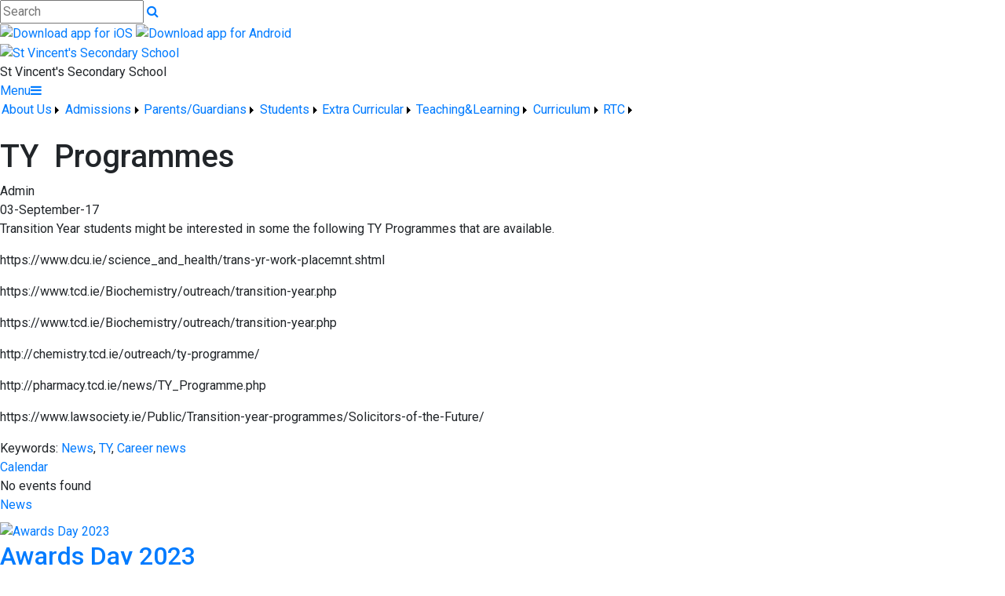

--- FILE ---
content_type: text/html; charset=utf-8
request_url: http://www.stv.ie/Career-news/TY-%C2%A0Programmes/3694/Index.html
body_size: 36196
content:


<!DOCTYPE html>

<html xmlns="http://www.w3.org/1999/xhtml">
<head><title>
	TY  Programmes | St Vincent's Secondary School
</title>
  <script>
    (function(i,s,o,g,r,a,m){i['GoogleAnalyticsObject']=r;i[r]=i[r]||function(){
    (i[r].q=i[r].q||[]).push(arguments)},i[r].l=1*new Date();a=s.createElement(o),
    m=s.getElementsByTagName(o)[0];a.async=1;a.src=g;m.parentNode.insertBefore(a,m)
    })(window,document,'script','//www.google-analytics.com/analytics.js','ga');

    ga('create', 'X_', 'auto');
    ga('send', 'pageview');
  </script>
  <!-- Mobile viewport optimisation -->
<meta name="viewport" content="width=device-width, initial-scale=1.0, minimum-scale=1.0, maximum-scale=1.0, user-scalable=no" /><meta name="owner" content="office@stvincentsdundalk.ie" /><meta name="author" content="St Vincent&#39;s Secondary School, Dundalk" /><meta http-equiv="content-language" content="English" /><meta http-equiv="Content-Type" content="text/html; charset=UTF-8" /><meta name="rating" content="General" /><meta name="description" /><meta name="google-site-verification" /><meta property="og:site_name" content="St Vincent&#39;s Secondary School" /><meta property="og:url" content="http://www.stv.ie/Article/TY- Programmes/3694/Index.html" /><meta property="og:type" content="article" /><meta property="og:title" content="TY  Programmes" /><meta property="og:image" content="http://www.stv.ie/Medium/" /><meta property="og:description" /><meta property="fb:admins" /><meta property="fb:app_id" content="0" /><meta name="twitter:card" content="photo" /><meta name="twitter:image" content="http://www.stv.ie/Medium/" /><meta name="twitter:creator" /><meta name="twitter:site" content="@stvdundalk" /><meta name="twitter:url" content="http://www.stv.ie/Article/TY- Programmes/3694/Index.html" /><meta name="twitter:description" /><meta name="twitter:title" content="TY  Programmes" /><link rel="shortlink" /><link rel="icon" type="image/png" sizes="32x32" href="/Images/Site/favicon-32x32.png" /><link rel="icon" type="image/png" sizes="96x96" href="/Images/Site/favicon-96x96.png" /><link rel="icon" type="image/png" sizes="16x16" href="/Images/Site/favicon-16x16.png" /><meta name="application-name" content="stv.ie" /><meta name="msapplication-tooltip" content="stv.ie" /><meta name="msapplication-starturl" content="./" /><meta name="robots" content="index,follow" /><meta name="revisit-after" content="1 days" /><meta http-equiv="X-UA-Compatible" content="IE=9" /><link href="//fonts.googleapis.com/css?family=Roboto:400,400i,500,600,700" type="text/css" rel="stylesheet" /><link href="https://maxcdn.bootstrapcdn.com/font-awesome/4.7.0/css/font-awesome.min.css" type="text/css" rel="stylesheet" /><link href="https://maxcdn.bootstrapcdn.com/bootstrap/4.0.0/css/bootstrap.min.css" type="text/css" rel="stylesheet" /><link href="/Inc/Styles/Style1.css?d=639047175895009996" type="text/css" rel="stylesheet" /><script type="text/javascript" src="//ajax.googleapis.com/ajax/libs/jquery/1.9.1/jquery.min.js"></script><script type="text/javascript" src="/Inc/Scripts/Script1.js?d=639047175895009996" async=""></script>

    <script type="text/javascript">var switchTo5x=true;</script>
    <script type="text/javascript" src="http://w.sharethis.com/button/buttons.js"></script>
    <script type="text/javascript">stLight.options({ publisher: "ur-8c09f1ae-7e5-f741-2062-42196b96290d", doNotHash: false, doNotCopy: false, hashAddressBar: false });</script>

    <link type="text/css" rel="stylesheet" href="http://www.stv.ie/Inc/Styles/Gallery/lightGallery.css" />
    
    <script type="text/javascript">
        $(document).ready(function() {
            $('#GalleryImages').lightGallery({
                thumbnail: true,
                download: false,
                fullScreen: false
            });
        });
    </script>

<link href="/WebResource.axd?d=hcXDZhXiidgsQUtEo5iT38YlUxhZDyCwUZfgWVOSFKfvymjSJ9SY52zuFjbz-yZsV2fP91jIKASIpwnJ4l4isC6k-nAUFNU6yCmuvvZDfjQVh6MD6vXlmnQpv_LwPFXZ9spOZBrKoT8a_X1Rw9duxKhbpyZAv3qCnfyw_a2u5sM1&amp;t=638731371581429465" type="text/css" rel="stylesheet" /><style type="text/css">
	/* <![CDATA[ */
	#mnuMainMenu img.icon { border-style:none;vertical-align:middle; }
	#mnuMainMenu img.separator { border-style:none;display:block; }
	#mnuMainMenu img.horizontal-separator { border-style:none;vertical-align:middle; }
	#mnuMainMenu ul { list-style:none;margin:0;padding:0;width:auto; }
	#mnuMainMenu ul.dynamic { z-index:1; }
	#mnuMainMenu a { text-decoration:none;white-space:nowrap;display:block; }
	#mnuMainMenu a.static { padding-left:0.15em;padding-right:0.15em; }
	#mnuMainMenu a.popout { background-image:url("/WebResource.axd?d=YAYach_zykzn7tRotFpEUi3XTnwOZL55LQO7EtvR-2ZD349w5k_ToHkyKyRKd0zMSN1YrN51Zo0e052c5o-mKqXbbj9EopYBbLFIrePaZNk1&t=637814653746327080");background-repeat:no-repeat;background-position:right center;padding-right:14px; }
	#mnuMainMenu a.level1 { text-decoration:none;border-style:none; }
	#mnuMainMenu a.level2 { text-decoration:none;border-style:none; }
	/* ]]> */
</style></head>
<body>
    <div id="fb-root"></div>
    <form method="post" action="/Career-news/TY- Programmes/3694/Index.html" id="form1">
<div class="aspNetHidden">
<input type="hidden" name="__EVENTTARGET" id="__EVENTTARGET" value="" />
<input type="hidden" name="__EVENTARGUMENT" id="__EVENTARGUMENT" value="" />
<input type="hidden" name="__VIEWSTATE" id="__VIEWSTATE" value="qCl2ok9GwOx/37pPj2w29RIRtINV1p1/IdssevpSeKi3lXgk/fv+slQgpNvQI5ce+s2JSmDuZTNhiFOK5Di9h/F7qrt7VxtpsHlEUDLGvOYhO1sXb0cihK41/[base64]/legG9QaHVH8g6klmgNe5jD3tqHAs+tB8rHzXR1GB5/VbgG4FwzGL+UBpOwkXrzPAxNeEN9cyciTgdIyJ4ayS3A3PPLeeWinOAOARTIlIId85pbrYx0TChqgpydZTxqOXPdK5minAtodJBRWKxjp3EJhVXe86P1XaVXgs32p5LSUdadPZ/IaERrq8/e+cvsaiDE++wp7yNRkdjO2WWroC3fAoDkgvSt530LlKm8JjS8jJPHCu4PvrMYeo9qiMVRPB+1E7OD8oaoV3L7k80mD065Lc42/dUYoGtkbcj/oUeB2/g2pY3Dxk3CDIq49K5I65VRQ2mMfj7uPYoe59RuoEX2vzqDWIgxAalMRWF5ccL8/NT9jnxfQ0A7FzPMwkHdudM9lHC+51wn2uC2tGpJMVI41KaN7HBy6xsG+koMjzGJWeB529nQjsTIqaU6sLlGMxeVzvoGNLbFPhf5y3DwZZPmH2oKcDheTyHo/fVRm5PnJFT+tYiIVbmFuwa41BXQ9djcl40lyJO00kKS3E+Euiog6H53H0sVKthz8iDgB8PojHx+VFl5/[base64]/txByqwdMKXm3WL+dVRZyucVOPZM9RPRfz4SzLMHTEKq5m9zm4M/g8Yymi1DdiazviJEDiXvmAO56R3mp8F0S+e4SgcrEry0YRcru8K/PayPpKDbz+NLm5ONVHZDr9/Sa3+kD8CK9CS34F7AzSxLbWWE5LUo7upViNpQYFW0YO42lp+BxdIsrK7+p5HVzgi8skYp+8I/imqsHRsGXfQ5FyfTjEDmbW6FGszgX2rA2z8e2iaxBFTQz5lMjYslpqC8lCsA/nrc7xRBRInyq1bzJtfzVpGF0SO9DFEALrSZ/OKQInEJMXg5RIeG25BHBFKZkfNvROT4hODBeQMv23nCNrVYPiOjGMfJSdkyYo41TZfvPWSxvXpd1Jcp4hr7mQHFvVe4yLGPwEK5FULys4Dw9/rnSHNFmcdbpGfqjioeN4T10PPEZjjHUEERSn4EDohC6yJ2g7pvVe7ftXXxzk0Ou/+5IwJtsNeHEKMnm0ttvHwrwsSCydLsVcOKmjhIpPiHUQo9aISQEr4UPqi7YCw2Q3Xgb4coa7j5te7XK18cz4PpvPpUT5viYcW+t47a1+mgqPFOaTmeaERxywP7154SF7BxPEcrmc8BvxvqnHLYmU/ymVFK7cGdiEKuYz7JqFxn0LzsjCCcQX869kLgh7kTefyY2f7t84zw4u59DXKqyvFTXJLGP6VlUR1oqoLnr0b4waBQdU/Pe4LjPZN3q+Ul1EC/EOgzZ5pB7yhGOKHIyOJOJ0Kh2G52ECyVvQhNhaV0gHAqCAGNjvT0ziAugY4xSlrQfC8NK7L7l+XxaN7QMzc67YvGLdE5MutO3PyBJfWNLa3ZNdRQL/1zm4/XnePwVSolo7PnL3zkLuTvAqiYKRU0VrtwWf53FwJT5CmbEQwV+pghtFLwA/gb5zTtOgUOtTTy7BhNBc8UcgqajCernIqOgx6cwgaGQRv1PjbIGh9geOwk9zrSSEDp3FsqN69J7e0tn74bY4iaeOvSJ/X+FwyGzZ9c1nWsngtNxr/M44WOXwDoLjUSMpd5Aofqd3wHGrZJZM0+ctysnsZbIYLi0JjTRvcOf72RvgwSJA6fXyROvC9m30R3HKtxt8MnReOlsKcM1nLzUkP+JQzSxgcjmy5HEPMqh2jnqGmyP1kdPq3EQQfqe49VYDctvreCb2Lqp2AVP266frFv5IGlpUCSzvPDolmhkA9BQZmMBln/JLpPcKu5BvL5f19AQJVogE+vZHMCT5MeH1jUJRX5QB8nkJA2pifhuN7kEXKC0eBGuu+p17rrZmxMfQibqcfSjoMJil+VNdQoMqz63ESxYh3J8PojpTSggSA7xb2WjY5MznmjCxHGc6JaoUjEK/jKmOWDcZz/pt1F85bjnF97Pbyy+nHu5tWcn9/h83qeHHHzg8M4I9bMOjfHSYUfhuO+s3zU8z0a30ukWv6dKFWsojzRj7bS/ouDvun75LBd9RcukErwtTMKA/dZwfc9LBK+0Aoz66HBIibJJYW8yY1pdvuRm+IGBv3rUczP1J0jmzGC6xtfJuGN+2mC/zLZZlYnRPrh/h3f+Umpj+8vcAVOcvfRihLoWj5PVaomJjPayGTpeAPTLVtdp73S9FL1fgub2kFlFEjyM2LzFEL5igw1sVsDZktpGtj4y9LDWMBnDMarrgXR5Mld45K3XCnVSrovcvCpNHkavxE/lHaNX+Znwk16TdmfZ20yhILcGtCjvFXkrVzV7Wmr4KsSbNdoZnF/JQNhiL+uyE+KZ6miqrX9R4rinGP4f0mJV9Pg8APQ9KZrCISOS9lfsx+Yh6xFV1eF44Az+l41yT8m6gvnpVumZHsOEaJHXMVM+ItGVeXRiQmvgu/WlZ+4ZMwv/1ldKscVuS8Pzvka9gyeW9DqrOCnGOWx0zhxHRw1QPTbEotKjKExLYyjddj29JnRhjjxXl8+eTDiZI4HWHK44q1qbu9Grpvh3uQpAinWQPq/[base64]/h/2LgTmMXf51sXhXwVpOin6+3kAlWmnRd3csHvS7YdQ9h7AepTwNgfOQp73x9/+L2cgAmY3C6mdFnLDZnYqQbzfhiOInUtCty4JD/6/e9mwwbfoo058ph+ZIvFqA0nAW5+eL0KBdz2JwwP3V3r3lmq9R9sim8VuQ6jNjiKbDkbgTt2NnjtATbel/fd/4Xi7HmK33jlr1iNhG5XBKm6jVfWfRhDi2hjs9iMG4xYsZTBl2kBH1USJYVf+esCYMbOzqaLw1rDZn4fwrU/GBROzKbz+vSV+kjLBXsFSxcOUAEa1PyvPSq3mx15DrQ2ONwKqYeABACpqy1r9NjX9tYl+hbqHXTmlHlxfcLhGXUB+7u3d/zzRAI5ipbujIYSsKXpIuFoWqL3+oL4t5kUZnaE+VU1PaiT57/O5eFcPVvYpySWmJK43S+CUp9QC/Wk9m2h1VnlOuZiRoe1En9oJuxb/QICCojgJctp8KFt/HtUw0kCv9LoKtIRSUxtMf93UYQhTA8TuBoK3q4P14NIFPUSTosPnMHR5V5tDmjRMJdN/KiuTZlt5ZnEmxaW142j3smAhNq+SVLwXlHg+97tCASSGVlbs7O4/JPiVMsaLLF/GurzfOj5UMGYT0S0oFYTYWsxnEf+1/1VLlpPa+50o9sNtdQjOUzeIuA0XGhMAZX+D53iagZ6TEnKf5Q8qDwLBcn3PcK1cPxJeJt5Z6vJKkJZnUVZV7rHNRSTCADWgqstYAi0XDBERmXI6jx1WL/cghNc0tX7wIgEyGpRlQZzaqEjthkTDyvhGdl+ondRFCgMKR2B8+IOLQqG5wBi0WVEwf1dKeUf13SG/pHVivHtvOOByXprGg7D90hagrxwzkdtpU0W/kGnnrsyGXT2Jo/PhApOzqcBumr8ol/hkNSBDTy652MODZv4w+nwtN3uueUVtHDfjPXcu+eFjTlRb4kHAksmntsla6xNupsGnla2WHDIC+u68/c1224AOG9QtRaRtMVWjeBAG1cjXgjLMtU/7z+P2XEV5ckvXgV5n9AOd9nM1T1pKqCBxr5q2yT9w0s6fUGt5t+LYW+0ZC9El+0YZ0Ldt6toD5oWDUaLF5rtAmVKSgRGT6232DWfzJeV1t+05xdb6WFJ5dlD51Q4GKmSpXAzkZVgRlMYX0ighSdC/t0C+4ME8PY+vXWFNqwVMC/ymD04i9qhR1KsJMxUS2tTgO7PoXJB7maodTpD0T+3Xr0xERbCAlULdNRcrDirhmhdIvRCdLdHPQJhaXNOlrdb2y9TzJQsI4ktaysEJ3e8a3SusNP/cvIp0dq97QR/2Gm7jRjmVBOMwrAkA+WOo4FDJvGkoZM5wXMOSKdzu6XFDm5xIjpP4HgujQ10z7eeWFqDYNB+gLBVCSZ5btHVlT/YwrFYXESRKWKW2PUTL2AnS2UVMhSYf/GSEfzM0oWQx4KSBQxBdlE2lCR2z55WBBrX35+RT36AWPrKWNnxEafTKlMNQwXye9U/JZjJH/3IVCW53znOIm7omNXSB51tOEiszojGoDQPg2CXmoKKyVkB/hmMJ4uBuOZCslqIhEnFh008KMmKdxcnqsuhvXbeLi3orleB0yMb8kaxoO+KfbMlZ9BT+E1rNODGcleplal6Kn+/JwKU2Q3dh+dXzkkbEQhc2aE/3za196khhBjxZmpxRofH5TfwDcKmwV02xrRnh9JsOjEEPBjh4IngMcd05ZOL/fSos9Jb8LsjXFvrqBIydl337ZGn9AlogtTHeRIYb2m5S8TU1G+qejf4RWLp1yQAMi9Im+HOW6s/yo/sBXroTeou5yjOJ7EuBTbOnRjDxB4GvmYpS/x92ASERV820TH2ttQ2BsCwmNems1YsEBQyK88TFQh70oWtkdWDUpP4dp1sH7DIgVwtuviI6ET+kstM2QHPcemVfbTz+G0F4+IYV5kDMkVT2pVG7mvkCp+euIqgyrWezrDDWc3Tpks0Myn9DB6Dv39nWMiCRNfkEUG9wrGQtZrfeItcjlsoNMH4lMpNYPsRjEMzoD/W+yHpErFjhRwqLrbmPqN402biS+DgVCJh5jmCQ6t0czdevKs57Shox87cq1mUdmyHVbiY92QBOfOAWb5k5ld4qRykhM/wKCKXFiVSV5N0T8QeYqBIcRXezjYBz43vuob59o3yA7xpy86G5c3VIry4/[base64]/5oRZCi/MH8FGOWQrJxildqKTAhIYtr6Jf3e0j5TYhlAdbKxosAuNEOxbqnpNxtyuqbutdjHLXTre+1/l3l6BT/Zkk6odL2VOywSof8tQIdquIlUPhqkyThCYRNuyf3mdo3IpXN2OKCyY46y4tZlDUZksPLxLEpinjQE+EFuB9vjqAXW6MpNEXicWs1G58o/VGqtqINcsvvDpRFRopU8Y2qXd8w115HzTP9rr/BE4LHry08LLu12+clYrLMZmY/3C1fQ1CUoPSdIAoRC5LbL0+5u3ltuqs9v1H+CL/H/UgaFhEkrsx0B3u9gADUbrFylz5d0b9acYf4ZlQXXbKgGHKdteujtOhWgbgKPShvcyg8tUE8xHVqNbzx4XMf6a+Qu7ePWTtH/+lileJdSnHWeIibSZr5plTJtkwG7iluvu/kiP5CvHwPKxUfsvLOh5HXj7f5TeHIn9DB7Ce6XRDWnhCDjFNoxa/EnzlBVT5kmNjAL84pxH1F2gv0bG0aCyFpMCA1wxxD+q5K7Aye/6/vbiW5upcOXp48zAzrChi+LFemwboUQxC4HyMPcKGi3J8DATkZ4Yyg68XCM6mD/V4ZcHWSTUfpo4972ZDYXVkY4JWF8PpEeSnzZ1sN8f/0/CVP9Elecy4NcDCU5Ejq1LH6nCMAugtwPxoMGRgExXdkYPNub8ScT+rbN/F/RgOPxVcZsXqUgxHmUTpHVsia39gRmW7THoWCOub8vet9Eb+rNg1/6eIT3vzE+hBlebiKbvXY+OOqrp8T7QEnq9UGvDtkN2oyCszzUqewTJkqkdwASHiboH2B9q+UtEm++yTtn5mwWalhIUaPtO6/i28Dq36kp8MH9flzvjbiCusYgeLDsZwj9XJX7QImPjCGKt/gWHz3Ix7tgXq55IDZPvOtxCsH16UPdi/[base64]//[base64]/MQ93Ff4UYcu4cJP1pwU8KYTlZlucjRura6UeI0YsD49upjyVjZj1/z/ZgIy4lgcoYtnt8TO1CywmGh1ResDyzTyVR3Ud4iKfUMhRWitv4FqD6gB7Zb2KlnQa4EbdJyn6AdDdGoQp/itpqh863CaNYDIYa9AXz4ixGq/xUJWZMHWktg2wAeC1I1ZGujo9BwlRe7P4CEXU85YPIbr8h+C/iURqAtxYjIrIZUwxDDvT4e8ts3bEfIzbj5C6UMTLW/bcnPsuck93RDhAtcdN+Haf6Cdn2N1t0JodRiya2KikNlzgG0NdvMWqST9TZvvoqEN3MOQaI4kUHutds8Oykg2Wa3T10h+a3/f4oafB2XaqUEMydf+IDXUTiGN1MzuOxsGpN4WcvhzZbJylSR9UVIxi97hhYv1UiYXosqcARa1hkjvJfAflCfFa+RkL8UgY/VuzuR6y/mXo/YUM6ppiMF+Kjj0jW3fnwmG1OVoRR5lgsjJGtT19dzl3bpmQGNH38h86wutKsbaJEzDqTtwQCS3lL+kBx0635KfRKTjn/sdTBxR01RKtjECc4qPH2Zd/vVguqIr4g7cBuMAHLtUy1SHC9b6E/odAc8WoAkXR2MqaQJqMtuvaz8kq/[base64]/6lrZ2AgL52LZRUfJFIqyJB+D1cE19Swc+hcqIsiuu/O+JR4NGrmigiZw4tIfZtYrCjmcsSbWiiWb0XSWQVloAQm3KZ/a6F9gz6tnZGp3C3Q+86pS55G4Sr2odXM0gG5ptpl8MdpnP4phv0X1g6Mog3rxo0GbaSYybjNr03wOCEXt66cJFMqB7mgbevKbxXbgB26zBgX/1Xhnw64JseEtmNudgbbCBNQ1gE3COvymOqSKw4VV49m2O2WurXw9xVZFk3ylx6BM/[base64]/d+b5RONjSm2i8tKIJSqaq2oc2uwso+CsoRlJmrqZc1nfwtEaEpa6K5sd3TZumB/qeQbGAo7lxJHJDP7BLU8MEyXxQY2dJe0kMwZChiZzGbon+lheCCNjKc/lP5qpC6tbsYfffYpiNLiP19AKZ/PhMnL3SHHWbmMAhKoi3UY9gJW2ojM76kN74M6kXifFJ8zSdzJDqyh4v6UJmt62SvxMJ2QGZSJM7Fl19VddYaySaaVPRVtp9HmLFwYT0rcDXEAjtVww0ZvL4/XcthAqI28oEO6wWdo+nS/Yt9F0DmPSr0bZtwx9NheSm6Ex0I3tQqizO5wFJJKyXNA2Muaoq+OnD9//xzHdluxIbrBxP9+MEppREaWoPlq+RNHLmLJiE4o3u+HDGlnqNd/mlPBmBlh7pMV2Mo85ZHo3PawSSMigqXEzaRT0+JYycpqeX+W2KqXPHmcNw/Ey9sACgxSQuX1wJra756uhILTzX6L9zrXBav7MbzfbDUF3uu2N5GU6nWvUj2JAaupLRU6qGwt4PIaEtu3epMD2QKl9s2IcbHLLHnU5vK/c02RzBmtGtWMEFGC9DdIeLIYaIILSM8Scaap/[base64]/q7WB6IE4cNwj9/cQsSKm5GnCHX8Ix9Ylui8dPC1kKfstU98EzjTa34GprMZGTueo4C9e9NSf2W+opmrNpZiEureuCf1E79CHKgn/NLw00/bV0ccwWKKK3EJR3bZgRCKC4EwQQM4ICbuY1nGF4mFlSYrUCu003bc7dbC23HNbFmJqtjBYIrhkfY01y+5kArEi1Zg6gam1vKsu8NMkmfQbfA970HFK1+QqXHZ4nJaTYtoQN5k4yjgfgErPLQqFmb+wsjj750/tKemz1aKbAC3xCJp/+Bz9Boh3JtsA6xCcYukRrcK5Wh6vASjzAl9PLHXP5ur504THDCg/fcioc6jpI0U1ZykhrHuWtA8fhurpZF3gr+td8PcAEBOKXY/dQ5sYEDbuPsF44RluHQBX8eDE7qb8+q292NWH2hOB6hdRNHehU8jqz0tWxppgmFdV0Cph/sHUv00m4ET1SY4hHk+SOe1mWunHGmwb3SmoLikEP1lakA03pzkX0TqtBMryqC9Ke/zC60ntVwOTn/mYxXmntKH8VuVoRSz+3od3J9y9phkSJ8/vGBQimVblRhfgT0WMnafxZD2VHfzhJ6k4rLtAcP5XhSQK0sz0+pudyj0MujaNwEqE+ZgW+yBGkG4JixrR1bsDHhLzD4xoHDcGSHN0MGGBm6KqM4w2lk51vkEQHdVyQRqVUlOSxlYgSLEhpVJWRCuFc6xfXa4f53f607Y7Zbv/WOalYHHuczWUzs2MiuE5DccCS6xg/ilzuWAOKEP/gdLBpp2/f0/DTJCQr3Bjq7oiMT3ZXzXDjjF673gVuU9UjIbQlzMl9d+3MHCc1PAsEuTYmIpQXf7uERqyGlaHjrp0aLv4G6ymXTgS3zWIgLg53A4yMZ/K6fHyddTwhvmw9BZY6kFc1kPQFl3e38xa0QT644hkKya6dxO6HT3L6RW3RyZarsUMJnPSbYZ1Jk4Sz3GgD7QMvO/[base64]/+qIYiEXa0UkzOqHaYYO2oFyEfi2LzuV9voLbXvJkNH23GRWDQSlNmGnUiRd+fdTA5Q779iJHg30ubZP5bZVe3vance3qnfg0OWgcol8EbumK6dig1/gHRxNip5Zfl/WsxnRbxopZpbL3D7g460IS9RTcDyfm44ih92UyYdjjsk5FVxvABsp7mzMJ4KruxXtHVBl+1KintxKNcMMXminYzR8OhmUynPFXtBju8yBETY2hLjYho7gs0Xu0MrADBK03u8TNWu5A6t3xvkpOwuXDj9zY4i0kE5Em87c3jI/MrYR+dEKtiBzbpqeKyhltbCgn21bm/uc96DN5zlY/9bKPROHasNbQ8SsVXbQVfirb/S8+m7IoNqMP84xG/9smK6/z8Q67JkFcgMcHROiP9EWv1Cuo6615Mocy6ZeSvIV7HFev3f0AhZN52Nq9sp8D3mq5ZSo8q4g3O6lzF7IPzZyRKO/7eavS8pIqP2CPH/dZwBjaP4lnAGfFd22IeUcxPlEszO9UKATEdKUi+n+8qjLjuDKAU9Q/X1NTCEEOS+4QAEErtk1Pl4y+N7eMHJBtpZ+mfFeU5iGhUwvaZMYdR2FKXtD/nSGY6rEh8hV/9zL6M3Z/ydGNAKegKfQk8TYll8sjEqjKUKS0jW+zKZxNVdbGPsQCOMFnRS7+/Bn8t6uyPrNg3H89MOMuaD1kp3SBPObSkOxt6iP7yRsL92uvj6xZmSVBvZ5QgiBuidFvI8ZchSjnWqw3VfFOmn+pQAS8ewl6FVhpdn8SlHenv1TgtpGK9/3qNppSs+d+IVbissSeTe/KccBhFxUepnVz6yU/SeYWQKfHwPzZcBWmEH9PGK/WILVFI/jKiHhC7hsxYyqs7msYozWEVXZVB0M+d40fL7pRDwy5Yj6vBuCDHncRmhkagDvwMTPHzAUrikvE49mm/S16A6fPTT3ufMpuE/KWR9mPb8kiIQw9USaIkew0t4ht/9SHuXMTVwkPX91YYckh1DhHtEz0a99/4eunvMjLk001SQYeIwNBTjCBLEDXotKF8aGOFgHFa0AWZO7hReeRjDiHUWac4jg7mFx/oI/a/f4ymDIhMhzk9pEU5ju20ASlQi8Mfzaps2Pto70I466snvYgRByEcdHNLxJdowPhEQv/Xm+latWsQoXxD1w2uEdvwqfoj7mVOZmrIaeJv9Z9D8pAMTs3cWRnR6YknK/Bo5dPcwwVpdzK2bgr1UDgEfQAjkVvA/Y1DzEdlNE0qJUygfMIDYzZyilNAnNp4c0r47cLONy8yMwCGl2hBevHKN07QbLOttpi4kUb7xF4t79wiyw31LwbRo0BtKZsLYcYntv623ctdB1F/v+dPOc7DRY8eM9ydL8ZqfSB0yX/[base64]/hYaXv3sr5A3NAa2ve3ulDvNq3OBeUMLGnRWirB6Q4pMPz1DSU2sQIwvZksg4Hx1GxE0/8eYqUNHx4caMTwsp3uKaeuGX6ryWkdhGg5qUFcDjHufykWKpL5QC4Oj1r3GPuXn0sqwxJ/RpOOssN8fgr4idia9U9qEZmsIQ+tYn+rg597/Hl0fVhjoHUJivqKXT845UdXrRcLL9IJFJZ9VzXPnoZOAMEl/Y7Lo6A4a8pKs6A8FheEQ5AJw22BUyr8DFyu0CcJx0nS8/Ny1itIyXJrCEsetczbwc5+S5tT0WE7NqdAmi5FsBt9PwZv2S7He1h9ih6TtdFozyT0m2CIJME/TKY2TBvW6jvJzjqo1+yd5CJC4iwtMGF5zabpp6+5pWsy7f4EOauhaaFxfYLZRnQr3cKM020CbIiDRZnjvqK/NE9JCsmflnpG6jeCNQTVo7TE+4f6f+ijcl48mjqw6C/CzAGavnl6BH0PothzNMNTpeLVAimsmUBqDYCYz58xmTqC0FpmSYyt6O0DEylff/IbhoeyIeL/SVHVLqpQiCSbmC8eAQpp2FkjvaBITLj5uwzLz7CbnSwZUVmmuHlhIb7ilWhzbaORLYWVF4wxAAI7VG6ydEXAsz196mFcGEpJ/Yw81hKQoFV0wzyXfd8aT0rv5AYqOCDRpASrZMM3dt/02EwvZZLjZv+TS3vYRbkdFSMq84p/UwA2pdpWdaJIOpYo+wSB4/[base64]/J7mWGzvxgq/hJ+lHnBcpBE2vx+0XtIYaPayRJm+85uG/AMxsDaZWe5bFtTVoZ4BSLM3YRjZi2do9rr8AlU72dzskr8bC0bLhDQJ7RkQi9ti24oFeo3sn6ilDhtHRXI88IGVdQkSEUs9kFQeDze7XVZT4D4pfrS9v1PAj4FS0ASXHvS3LCvNHGIe5iCu0dbPc8CgSoZT7Uy2wvsVWbKCM0UzP9x047T+sXYE0+OnD/6SAh2EREhXo1wrT7UKRDgNmYt2tJoB7/2E1pj5Lekp5pUYZnb61U8RklRxCfqgxMOesbXLWex55W/EHBDR34xLGogU9ahELT9mW+kwXb9Nmjji4qMSQSeODjaZs0rktUrC5dvJzsBm+ag4fPTUjs8e71Br9n1AP29Vuj1Bj36P2S/1N/YEVyhX1LBRrQQTmfy8EQr6+lt9cqOn2DEVWev1iQwMkftr3qYWESccAf03va8ulm3RRjr48w8k9A2rqwAuKCD/O7ktsujTHFXbYjymYC4XUgbjrLQq16jY0C+G4FirkEGDR//[base64]/gVmzmoZeGIk1aXdZ0+Ms5Nn/Xn0cTa0aqOLonLvbMJ40ucgq05hT85ir8yCSA02q5YiAyDi90jVoKCVS47tHM46PwbvRVFMjZ8qaNK/kFJex3c5Gze1viB+NctZN95mGq7pgRGiB7kENAFxXdpKSj8gHUfEyMyWvSIXshV3dZE4FeAdl3Llw3D7sDG4MHc1eKNLQgeKH/L0nyoJVPGuupsy5Fc16z08032KS9DvwP8rTfWd6lbLK9kUoWXhHt/wLmXyogFiDEVHn2kaHQSNhjeDAeXVqt/[base64]/osXXZQIK96f5Cw8OguPCoEDlfBtJcvFyjU+qv8S4xZTKTjbVu3WFM7DfROyGOwjKIDD6qdtbGCK8KGPA8YCaVKWKMxORijZxPRNcJ3fTlZOYNPx2JVpRpaboZsYScbVCHZPo8JbEuey3ifCKtATwI7pC9IMe/uZ29hvp9QwScnxCU+DnRUPd8F0ifL6vjrkt62wB9LQIgHfai4TRLrF+NJ2uQ2jsI/[base64]/BLSjfqnsnY9XBuOChr2xEoz+hp+yejkdN/Iy8CAQXJKWfVgSEYFC/9XELUdBIym/8w+aReUDJTi3IOq/KOS2X2Y1syQU4EUImUNe9YUX0V1Zc9fnks1op/nTmzfs+RggRl63kzjVuS325H8qsGBnaLKf2dVNKOx7ZpwcQpl0WVTx298rvTeC1VaXu/WgmvVq8gLA25jcitXDvuU4zJgydxbMIg8MEhxVNv8nhkyAIWDnqUQssnrFRIn/w29E/m1hofjN/q2Hr2DhFfh3rdGQjCNDClGIwkl0oYw0of65jFMsP9jWjtcydqIbmgnSdw0M4p79UiSKhCr3FMLKLrBphcy0CQVt10cL3o6V3evEH8MZb6vin0CcsPfb9zM7K0OupEBABmbUBNOrxBx0WdMp/ZpguyLTrlpAKpq6Prc+DTMYVs0hkLFbSFXcdcKgD2fAMc2tuGFXS8e6EDQPubWI5QRdC2Dl2dDfhCLw76q5hUK9lDTyk2h1u3XEpwj1mPbJtHBDNwx/iM/jnpKPndAg67Hjz+xSSSosTJ00RvbJFua3qo78dr/2xW2wbXlWo8LGSLNqKkamzOdncfUf0gb7epThi+SNRjRClqsiHzWBobCt3/K8p9tzDakIQx2kr0RoPPsGRWjNbhJOXPXtU+DfadALJHjKT1Xxt7eEozVVradhWuUf7k13hltxDKQjBFLa8tMbEYGiNFsi5fb9wRN0Krepoka0d236ODZsFU2hcJR2JcK7y9+ylZLOBNs6a5RXrbEB0CrDk8pkSmFxJxAsMoGO1Qgz1+ZnaPylfgX5dQG/6U/S7YKp+Rr44l/V+szmUHtDshk1/P7xozNGriFi0g16BnpIYh+LtYB59pR9hqSk20fmEuFqgLVTN46VGjkI8h6U2EXIHuhKWoEA5hEhdrJCLNyYjmj/[base64]/uZNybT5pY8GghtjkVSOEfYKiJPuvMYc7GXzO1j3Rcj4rdpRe2rjC3IRgER/HQ2cf73vB13EL/A3P7dpvLHW3t90XHT8apwY3NjLyIHla62FnSWiQLdMFRSWTbOyxVvU5VWUYZXf+5Rm5iMXBqsYlfukCpZ75hIRELZzvY9y7ZOxnKKLjn9Loc9lqtKVJLjorPGwHyALyr/eg9wBsDwSNKExgNkxaIfJ+ky8CcRjr1mHkdkteeaw3XLS5zfpAg/Xjt4cDi2UGdI1kP/rYD6LNK1dgtiNlsv7DXfNukY3sm7iAwaH0XS7pAbuk9Yr5LrxlGn7hXc2Awe4F0S8BbkeO22uMMJcWRkljp5yV4AiWTZC7uLPUqeRQdJFTJNOJxkvOeSlXPXRdvo0IK8YVvPSVExZqr8p9t9CIgIeY5qfvUatmA1NTG4w6pN0g4AwnJN4y/AtpjE+DkTyC/+q/DXk3scxOSn9gnHleFkXzdb1I3j4AK3ayzv3rEAmsMImJjE/B9zRV31Fi+5x26vTqqIsTiLNDXpmwir7WcIHzCkni8b+PRR/bVK/vieTksYKw16yY4u2RhYtpV07dqEeIGofzbqyBqnJl0Z/1Qx2MI8U+p54+8pgKIERyhM0cbk1LwkGJyielso5GRkO+k5L3kQ05uZXMtN3MhXdiNdM5cBo+8s4K3YSnvsWkYzSJ8oLUfh0I+rv/u/+T7tQNL8nHoGSV9kElXakyHb/hvbH8a7qsyNrkBB/83nbCs1rgsEnwHrcjd3QIYU0egdTZKsAtfAJeZrHHsp4n/VoQoXYgL6nR9gFGbyZRq4Ifsb21Lkc/7gtq3bG7DIqhHH2A6HO7FEFsTIyiGXLt6qjWJ3LLG8X/rDwxEGH9wGuKIcyh3bYwq5vR5oUIOkHMoTs4VpLlIBomN8PDRU0u2XnPmUCoWvNVHDfhTnZ6rq0caADEfoid+ULzwECww4Wn2xnXrRQz6AziwV21DStTLnJka2k/F0S4M/8TC6HYDhHXxApjQHxnWNQLEX31b3j4SlV9bm/zgkRSuQYY+CYtoh8rBCTzenBlakEpL98bEdVDamIsETM7WXEzZZxj9Rh/MWZA6dqX796fFPFMYXpujgWb8mwqhHLZiQpSqd6s0hCsMCLuu+wf9o+2ZjYfMNM6GNhmF/P1C3iXN27jPbrK2o5dR9ECptVXK7TE8YMuUtf9bPMxcXENk++VrdWISOd7asF3jBS3fjL1a1D+jFP7E/F6i6gjOrouVmPDXHjz0NdQeQrrJlyhcBGDc/aBEn6crfEOkOEXS9N+VsmjuUqRsbguNuJd9oGR6oNVfTpjDxeZTumLlC2mGp5LpeFqwRGWm7LoLaqTV7QQZvu1nhqzOHdTouJY+TrY9qQOYxLfHEw46aonQeWoils+qUMLlUcbRra4T/Plujn+WZ2hTpIgltCJ0ZQjCrEFq6A9y2yiCjBio6nG2x5vJemG/IGLJttsQ90JSJ+GIw93px2ehZO+/u4A66zqMf33GBlhZBFYmzZ9tbU38mV0smr4+XRd5i9Jbvmn8VkQaJNhzJqtgJpG58ALHzespWOalM6kAcS+pBIcZNvozUnBekzEu5BenvNf/vZtAZSu7R5JkbhfeAhGRQGM+NG1vU6DEpMtTjfr8FuEgPPC/HcDDM8suRfYqTsG+NMH4LngMM8FtWDVxpVe+3E+ZFA5rIhtN++5mg1bG8Y0XF6tRm1NwIJMP3g5Q30/c4m3LS/ZJDCJEOxG657UkYD3sIFU/8Ts7hAWIrJfvNasX8F9Wus+JcxgfD+qCCPNbdmoxg5IcTXViCws04Z+ae2/z7K3jM/KWwjzZ8SukYUPIepEbONBLPXvVrqGNiOA2VV4vobBgUzPS7jy4TsdLY5vR0B8rGsnE0F3IEgqpnlu5C+l4s41yLHO1pT1wQAwKKGjMflhwbzeyQx8iB2nXctCTmhTxgo6ehv1XUPQwC38WSouz7sAcHCtSwEDJ9XxObPZfkUXGJmKCaq63Zt3XkXepIYDQriRaB+k/IYZAPh5eKdJJGlMwWFSrmtV39lrvnMFTpTOlOJw2fLuKTyS2iBAow1gHguT5raYEcltJe4KBTD007XsGCx4Yfg01FL6+pQ5TeacSa0hhQdYE1fXAajg/9OxyarHxr6Q6EPYmbOTvCo7U6supNvKbcGCpA1gC4Ycu93cpgn/GXIKCY/Sn87zBJJMKrrvPBz9zhcYPDdAUp4ssHBY8Gf/G45eMmLMu7Cb6gggE6BVUise6p0Ft+pMSnjVqdoxF3PfjMgLhS1nuW7ss1EZqJZaIu7zMlmlOZE1yAYiLol8LJwXxgheeMg/MlnAdyHgVfXLG0dUiGuAp8kuIPjsXPCojn9P/HwS66BiyCrDc73p+JR1O0y1YPqLiK/fEzZLV+ImHvaGz59jDrK8k9Mm6XNh9dl+2uuTiRjvWlJkGLg0bgR+SJ/zEyK6tV1ETgQk92ZOu9QLpX0p8bGGV1GoM/D0tYsrNd8WvWEc1aAGvWBcICCaTTmHIdIsvf+HhmF5jCrbuNWgZuvISveDHVXWCSVcat44HKkuGliIpCO6d/gWKZGeNlU7MjR6l21J+g4HUN/VMqnOlr1HPZ+xVi2wlghceUaD7z9lA3wB7UB4lqLfUH6wLw4cGJKwjlquQS1WSE1T3yd4yyszFVK0PaghrdsFDDxnVoMyAeqm058VatoJ31JyXN23FOfyNQ1/bcWLka0aI4JKg8MLGWZWxPAN7BHs4x95jy35PdM/sQIArIrNU+GKjgAR+pcLi7aO0J1wdnvdYN+p6unymT9M34BU4HAL55Jr4cLXIXCgMAt0LlgbMN7H3yuV0AFWS3wYfCx6BNp7EJfh61Lk6KUIcNvvaBd0joY9B/zVJu5tXE+T6a1GNSFqtmFG2p40YkyBt+usTvZnhQOeAzUJdSfd9+H2HHAkUePe8bQBKi3Kvw9Kn/" />
</div>

<script type="text/javascript">
//<![CDATA[
var theForm = document.forms['form1'];
if (!theForm) {
    theForm = document.form1;
}
function __doPostBack(eventTarget, eventArgument) {
    if (!theForm.onsubmit || (theForm.onsubmit() != false)) {
        theForm.__EVENTTARGET.value = eventTarget;
        theForm.__EVENTARGUMENT.value = eventArgument;
        theForm.submit();
    }
}
//]]>
</script>


<script src="/WebResource.axd?d=pynGkmcFUV13He1Qd6_TZMrMyM5sR6S8zzc-uPpyJjQbURtjLMdLSdvICY_lzGlYaYjhp8YYyJcJkl5IFiEAQQ2&amp;t=637814653746327080" type="text/javascript"></script>


<script src="/ScriptResource.axd?d=zvkqIRNUspAvS1yKeFhMb5sMyg8YYwtPQSOagY3nC7Rhllv9q0n3DxWZ3d6nVmv6IzuJgYyaXWg0pGe28UdKr_aLeyas_s9miR_GkXe8N9f-OB1eH1QBduBA489KITHjMwQKaRP95-2Jsj0Kw51qlQ2&amp;t=14d69f50" type="text/javascript"></script>
<script src="/ScriptResource.axd?d=NJmAwtEo3Ipnlaxl6CMhvjd8LgYTJrnCfrQ0e4zxKtXW6ysX_CoF-u8dnrcdbAt4gBM87C6lL6bpjPe8F0GT7W3ZBqQeHYgRCUtE0N88BhPHxnjwhBj0ivIxGlRHAoNqqMagjqnw8IFe10ahtVMzoxIfTb_hG0IBk1LsfVu1O9A1&amp;t=49337fe8" type="text/javascript"></script>
<script src="/ScriptResource.axd?d=dwY9oWetJoJoVpgL6Zq8OJHZfsJMAtT1DnjCvjE0_JFojWS4Qr2YBRMUeo2PNP4HqrzCi-ImOokhFiO9TE_OPZJDF-vGBwOJNJuYORKHZvr3Nndtuv8HWMLyf9SQDr8kZoDs1lmeegUrcopYv6WoDgVZ2H8mYaxT8QiS-Q8z46Q1&amp;t=49337fe8" type="text/javascript"></script>
<script src="/ScriptResource.axd?d=eE6V8nDbUVn0gtG6hKNX_ApkWXMsmoBwaI3ALNEjXJI6S9rrVR0PFBCCnVWviKnI4Y85T19cg0AjovTzQZertxcUo0xKu0LkH19teFj7P8CXlVf30IzOpLjMojY3g6JV0&amp;t=ac64ff3" type="text/javascript"></script>
<script src="/ScriptResource.axd?d=jwf4VSQi7LeShc44FJ-gAeu9JvFzcUnamxYktkuQWiTvEPWObylUmjLqUYuS-y3JJUjx1HUYCaQRfaKvfjY4jjVSmCuhaIcW4BdolvlrWHmdt9msV4E3dbUd32GMcKDc0&amp;t=ac64ff3" type="text/javascript"></script>
<script src="/ScriptResource.axd?d=mcAASOSteirJeuV-3by3UWDDcpFfnKR3C6tdyd2_ZCs6acrbJk6s-cSfqhZVDL-PgyCC5twMCI16AKECaBK-RLQ_G4pihoAMFW58g8AnU6o1&amp;t=ac64ff3" type="text/javascript"></script>
<script src="/ScriptResource.axd?d=nai7mGcYyE2dix_TwveLDaH-SETTt-GFRyNKELwY8FI24nOTy33_QDKw2qT37tPGSOl4n1SWv3SlyQ7mBw5Fag3etk-hy8ygklxaS1XcRe8e2KpPVkVe1DbqXaxMT9ri0&amp;t=ac64ff3" type="text/javascript"></script>
<script src="/ScriptResource.axd?d=LQ1q2RBSthBAZhliMjtG_5sNxXr8SpJ7ylwVY1w5vR5gM7oGKUi4m2fI71kP5NHeSV7mXLYIs5kt0JLVcqiualNBPjf-3rRzP9ix2RmyXDTqiJhT1L1awcwnFmaZiUa70&amp;t=ac64ff3" type="text/javascript"></script>
<script src="/ScriptResource.axd?d=HEFpVKbnoeQjkjHkFKu3MCJ7Xb-MtzX2m34lzbmX0YmbDos0NyYEzwgeYoig0Z3nGrQI-LlMuYEm-_Y6iI7HtF5lzkPQ3Gjwpyfs7hHx5no6PXQ4QF0iCrcdshMjYQ0j0&amp;t=ac64ff3" type="text/javascript"></script>
<script src="/ScriptResource.axd?d=VOYD8Xe7kQA0lniBYXVpAlefIk7g7wFRssCzCs02dEosGh1S5d862sJo2iwqSugHWYJogoetM7JJnaNa9Takt0jdoHGEe5Pv3FXSWAxaAzE_t6ChFz-KNz4y0Pc3NFZ70&amp;t=ac64ff3" type="text/javascript"></script>
<script src="/ScriptResource.axd?d=yDT7ulzE00Yqzs5zd38bJwmFl8sjg14FIPSFre0Qf8qVQNPR5LPm2n65xmUTAuRaBBCho5bCYQRuf9XHwBKuYvzPz6GRQtxk5c3b12r3s4GyiOarbMewComWyuocnsi70&amp;t=ac64ff3" type="text/javascript"></script>
<script src="/ScriptResource.axd?d=5ib3lCcyinHeLQmkwMF7Erf4dulItM7SYsA8xN1ojZ3UfCk3VsUJE0XXUjHWYJgNwv_6yRM24DhzYoUW3YsCap8o0JJGygNzsfhmwtPhfaDHKQQ1JJdDEOzpTYJA5Qq20&amp;t=ac64ff3" type="text/javascript"></script>
<script src="/ScriptResource.axd?d=iON9Jxe8QCRam1nkdNLgkX-ZEtQ0B58gsx8Z83rgvcZpfQnP06vSQ1bitUOJWq4-xM2lbkqsO-ZxGJ0DPB-pQoeJ7PyQY9-DB0aFoU8BLAfZpbL01RN5B8L92K0pKSEt0&amp;t=ac64ff3" type="text/javascript"></script>
<script src="/ScriptResource.axd?d=xGmPTKfsNy0_1Sr5I58kO56Vk4IDhvkSp2rIKGPDXaX8z-2dF4vq9pzYjLZoKJPRYsEJcJC_Ct-6x2krW8eRXVsY3SwcbYvoux1zXkPySP6XElMtj6nHIMBWJ6Eey8si0&amp;t=ac64ff3" type="text/javascript"></script>
<script src="/ScriptResource.axd?d=hOeJu0xhC-uW6Gf8ooKdXkpfFDQI4fPh3yP-Y1kOFQKBoRcv3DurlAs-Th8YauNCPti4Qw_Gau2LObCZDkxxNMRN3z88pKtel2JFwyyuszuP4JyLwtJyNMAwAEfzIlXZ0&amp;t=ac64ff3" type="text/javascript"></script>
<script src="/ScriptResource.axd?d=XlV9GqTk6b5uqDuL38kZ4C160EFLou3sVr5AxaqrIJul3BScxC5X13WP4S1sEaEm1_x43XeZNY6rSrRkuo6UQ_u6gnrmgYgpeHS8F7XmlT6-Ycb_cE96J2HOfzt2j2H00&amp;t=ac64ff3" type="text/javascript"></script>
<div class="aspNetHidden">

	<input type="hidden" name="__VIEWSTATEGENERATOR" id="__VIEWSTATEGENERATOR" value="05E0F5E4" />
	<input type="hidden" name="__EVENTVALIDATION" id="__EVENTVALIDATION" value="gg4nlahV6Sqf7t6DjksrIEMi3VtkwlOZYTLv6y+AKb/rnCSSNCkmnwCa6qLbDk2YaPluSjkFATnfQ9W4NFbSVpwzx1Kg/XJr6wNy/HN7vNdyuKzUEFzeMJ5v6I45GRQLO+j/P7/kmMhIcDH3a/5ps8/gi4Y+1JqR927AyxUVYM/PzHLLM4z925jp3xAIaQUqF7SU+h3udhH1O+JCF+FGnNb+ntORc7RZ02HXSL39dFA=" />
</div>

        <script type="text/javascript">
//<![CDATA[
Sys.WebForms.PageRequestManager._initialize('ctl00$ScriptManager1', 'form1', ['tctl00$updatePnlError','updatePnlError','tctl00$SideContent$ctlGenericList$UpdatePanel1','SideContent_ctlGenericList_UpdatePanel1','tctl00$mstrUpdatePanel1','mstrUpdatePanel1'], [], [], 90, 'ctl00');
//]]>
</script>

        <div id="ucProcessing_UpdateProgress1" style="display:none;">
	
        <div class="AjaxProcessingContainer">
            <div class="AjaxProcesingShadow">
                <table class="AjaxProcesing">
                    <tr><td class="AjaxProcesingImage"><br /><img src="http://www.stv.ie/Images/Site/Loading.gif" alt="Processing..." /><br /></td></tr>
                    <tr><td class="AjaxProcesingText">Processing...<br /><br /></td></tr>
                </table>
            </div>
        </div>
    
</div>

        

<div class="HeaderBar">

    <div class="TopBar1">
        <div class="Wrapper">
            <div class="SearchBox">
                <input name="ctl00$ctlHeader$txtSearch" type="text" id="ctlHeader_txtSearch" Placeholder="Search" onkeydown="return forceClick(event, &#39;ctlHeader_lnkSearch&#39;);" />
                <a onclick="javascript:return noPostDefault(&#39;ctlHeader_txtSearch&#39;);" id="ctlHeader_lnkSearch" title="Search" class="fa fa-search" href="javascript:__doPostBack(&#39;ctl00$ctlHeader$lnkSearch&#39;,&#39;&#39;)"></a>
            </div>
        </div>
    </div>
    <div class="TopBar">
        <div class="Wrapper Header">
            <div class="PTM-Button">
                <a href="https://itunes.apple.com/us/app/iclasscms/id1173183264?mt=8" target="_blank" class="AppDownload"><img src="http://www.stv.ie/Images/Site/Buttons/Download_Apple.png" title="Download app for iOS" height="26" /></a>
                <a href="https://play.google.com/store/apps/details?id=in.omninos.iclasscms&hl=en_GB" target="_blank" class="AppDownload"><img src="http://www.stv.ie/Images/Site/Buttons/Download_Android.png" title="Download app for Android" height="26" /></a>
            </div>
            <div class="SiteLogo">
                <a href="http://www.stv.ie/" title="Home"><div class="logo"><img src="/Images/Site/HeaderLogo.png" alt="St Vincent's Secondary School" /></div></a>
            </div>
            <div class="SchoolName">St Vincent's Secondary School</div>
            <div class="SchoolLogo"></div>
        </div>
    </div>

    <div class="MainNav">
        <div class="Wrapper">
            <div class="MenuPanel">
                <div class="ResponsiveMenu Hidden"><a class="MobileMenuButton" id="nav-open-btn" href="#nav">Menu<i class="fa fa-reorder"></i></a></div>
                <a href="#mnuMainMenu_SkipLink" style="position:absolute;left:-10000px;top:auto;width:1px;height:1px;overflow:hidden;">Skip Navigation Links</a><div class="MainMenu" id="mnuMainMenu">
	<ul class="level1">
		<li><a title="About Us" class="popout level1 main_menu">About Us</a><img src="http://www.stv.ie/Images/Site/MenuSeperator.png" alt="" class="horizontal-separator" /><ul class="level2 TopLevelMenu">
			<li><a title="Principals Welcome" class="level2 level_menu" href="http://www.stv.ie/page/Principals-Message/3618/Index.html" target="_self">Principals Welcome</a></li><li><a title="Mission Statement" class="level2 level_menu" href="http://www.stv.ie/page/Mission-Statement/3617/Index.html" target="_self">Mission Statement</a></li><li><a title="Management Structure" class="level2 level_menu" href="http://www.stv.ie/page/Management-Structure/3619/Index.html" target="_self">Management Structure</a></li><li><a title="Strategic Planning" class="level2 level_menu" href="http://www.stv.ie/page/Strategic-Planning/3621/Index.html" target="_self">Strategic Planning</a></li><li><a title="Whole School Policies" class="level2 level_menu" href="http://www.stv.ie/page/Whole-School-Policies/3620/Index.html" target="_self">Whole School Policies</a></li><li><a title="Facilities" class="level2 level_menu" href="http://www.stv.ie/page/Facilities/3622/Index.html" target="_self">Facilities</a></li><li><a title="History" class="level2 level_menu" href="http://www.stv.ie/page/History/3623/Index.html" target="_self">History</a></li><li><a title="Gallery" class="level2 level_menu" href="http://www.stv.ie/page/Gallery/3673/Index.html" target="_self">Gallery</a></li><li><a title="Staff" class="level2 level_menu" href="http://www.stv.ie/page/Staff/3710/Index.html" target="_self">Staff</a></li>
		</ul></li><li><a title="Admissions" class="popout level1 main_menu">Admissions</a><img src="http://www.stv.ie/Images/Site/MenuSeperator.png" alt="" class="horizontal-separator" /><ul class="level2 TopLevelMenu">
			<li><a title="Admissions" class="level2 level_menu" href="http://www.stv.ie/page/Admissions/3625/Index.html" target="_self">Admissions</a></li><li><a title="Virtual Tour" class="level2 level_menu" href="http://www.stv.ie/page/Virtual-Tour/27386/Index.html" target="_self">Virtual Tour</a></li><li><a title="Prospectus" class="level2 level_menu" href="http://www.stv.ie/page/Prospectus/27761/Index.html" target="_self">Prospectus</a></li><li><a title="St Vincent&#39;s in the News" class="level2 level_menu" href="http://www.stv.ie/page/St-Vincents-in-the-News/28511/Index.html" target="_self">St Vincent's in the News</a></li><li><a title="St Vincent&#39;s YouTube Channel" class="level2 level_menu" href="http://www.stv.ie/page/St-Vincents-YouTube-Channel/28136/Index.html" target="_self">St Vincent's YouTube Channel</a></li>
		</ul></li><li><a title="Year Plan" class="popout level1 main_menu">Parents/Guardians</a><img src="http://www.stv.ie/Images/Site/MenuSeperator.png" alt="" class="horizontal-separator" /><ul class="level2 TopLevelMenu">
			<li><a title="Year Plan" class="level2 level_menu" href="http://www.stv.ie/page/Year-Plan/30011/Index.html" target="_self">Year Plan</a></li><li><a title="Booklist 2023-2024" class="level2 level_menu" href="http://www.stv.ie/page/Booklists-2024-2025/3630/Index.html" target="_self">Booklists 2024-2025</a></li><li><a title="Child Protection" class="level2 level_menu" href="http://www.stv.ie/page/Child-Protection/3697/Index.html" target="_self">Child Protection</a></li><li><a title="PE Uniform" class="level2 level_menu" href="http://www.stv.ie/page/PE-Uniform/3734/Index.html" target="_self">PE Uniform</a></li><li><a title="Accelerated Reader Programme" class="level2 level_menu" href="http://www.stv.ie/page/Library-and-Accelerated-Reader-Programme/3624/Index.html" target="_self">Library & Accelerated Reader Programme</a></li><li><a title="AR Bookfinder" class="level2 level_menu" href="http://www.arbookfind.co.uk/" target="_blank">AR Bookfinder</a></li><li><a title="Whole School Policies" class="level2 level_menu" href="http://www.stv.ie/page/Whole-School-Policies/3620/Index.html" target="_self">Whole School Policies</a></li><li><a title="Careers" class="level2 level_menu" href="https://careersportal.ie/careerguidance/office.php?school_id=519" target="_blank">Careers</a></li><li><a title="Parents&#39; Council" class="level2 level_menu" href="http://www.stv.ie/page/Parents-Council/3627/Index.html" target="_self">Parents' Council</a></li><li><a title="Parent survey" class="level2 level_menu" href="http://www.stv.ie/page/Parents-Survey/3629/Index.html" target="_self">Parent survey</a></li><li><a title="After School Study" class="level2 level_menu" href="http://www.stv.ie/page/After-School-Study-2023-2024/3631/Index.html" target="_self">After School Study</a></li><li><a title="Book Rental" class="level2 level_menu" href="http://www.stv.ie/page/Book-Rental/3731/Index.html" target="_self">Book Rental</a></li><li><a title="Newsletters" class="level2 level_menu" href="http://www.stv.ie/page/Newsletters/3676/Index.html" target="_self">Newsletters</a></li><li><a title="Voluntary Contribution" class="level2 level_menu" href="http://www.stv.ie/page/Voluntary-Contribution/3632/Index.html" target="_self">Voluntary Contribution</a></li><li><a title="Annual Report" class="level2 level_menu" href="http://www.stv.ie/Content/2018/4/Annual_Report_20162017xx.pdf" target="_self">Annual Report</a></li><li><a title="Parents Policy Group" class="level2 level_menu" href="http://www.stv.ie/page/Parents-Policy-Group/3634/Index.html" target="_self">Parents Policy Group</a></li><li><a title="Parents Curriculum Advisory Group" class="level2 level_menu" href="http://www.stv.ie/page/Parents-Curriculum-Advisory-Group/3636/Index.html" target="_self">Parents Curriculum Advisory Group</a></li><li><a title="Irish Times Feeder Schools" class="level2 level_menu" href="https://www.irishtimes.com/feeder-schools/st-vincent&#39;s-secondary-school/63900R" target="_blank">Irish Times Feeder Schools</a></li><li><a title="Inspection Reports" class="level2 level_menu" href="http://www.stv.ie/page/Inspection-Reports/3657/Index.html" target="_self">Inspection Reports</a></li><li><a title="Inspections" class="level2 level_menu" href="http://www.stv.ie/page/WSE-MLL-Inspection/3708/Index.html" target="_self">Inspections</a></li><li><a title="Information on Junior Cycle" class="level2 level_menu" href="http://www.stv.ie/Content/2020/2/Junior_Cycle_information.pdf?1608" target="_blank">Information on Junior Cycle</a></li>
		</ul></li><li><a title="Students" class="popout level1 main_menu">Students</a><img src="http://www.stv.ie/Images/Site/MenuSeperator.png" alt="" class="horizontal-separator" /><ul class="level2 TopLevelMenu">
			<li><a title="Student Council" class="level2 level_menu" href="http://www.stv.ie/page/Student-Council/3637/Index.html" target="_self">Student Council</a></li><li><a title="Student Leadership" class="level2 level_menu" href="http://www.stv.ie/page/Student-Leadership/3638/Index.html" target="_self">Student Leadership</a></li><li><a title="Careers" class="level2 level_menu" href="https://careersportal.ie/careerguidance/office.php?school_id=519" target="_blank">Careers</a></li><li><a title="Awards Night" class="level2 level_menu" href="http://www.stv.ie/page/Awards-Night/3639/Index.html" target="_self">Awards Night</a></li><li><a title="Wellbeing" class="level2 level_menu" href="http://www.stv.ie/page/Wellbeing/3640/Index.html" target="_self">Wellbeing</a></li><li><a title="School Magazine" class="level2 level_menu" href="http://www.stv.ie/page/School-Magazine/3651/Index.html" target="_self">School Magazine</a></li><li><a title="Student Survey" class="level2 level_menu" href="http://www.stv.ie/page/Student-Survey/3641/Index.html" target="_self">Student Survey</a></li><li><a title="State Examinations" class="level2 level_menu" href="http://www.stv.ie/page/State-Examinations/3702/Index.html" target="_self">State Examinations</a></li><li><a title="Inspections" class="level2 level_menu" href="http://www.stv.ie/page/WSE-MLL-Inspection/3708/Index.html" target="_self">Inspections</a></li><li><a title="Wellbeing Curriculum" class="level2 level_menu" href="http://www.stv.ie/Content/2019/10/Wellbeing_Programme_in_St_Vincent_2019_2020.pdf?35343" target="_self">Wellbeing Curriculum</a></li><li><a title="Finn&#39;s Adventures" class="level2 level_menu" href="http://www.stv.ie/page/St-Vincents-welcomes-Finn/21011/Index.html" target="_blank">Finn's Adventures</a></li><li><a title="CARE Committee" class="level2 level_menu" href="http://www.stv.ie/page/CARE-Committee/3642/Index.html" target="_self">CARE Committee</a></li><li><a title="Wellbeing Committee" class="level2 level_menu aspNetDisabled">Wellbeing Committee</a></li>
		</ul></li><li><a title="Extra Curricular" class="popout level1 main_menu">Extra Curricular</a><img src="http://www.stv.ie/Images/Site/MenuSeperator.png" alt="" class="horizontal-separator" /><ul class="level2 TopLevelMenu">
			<li><a title="Art Club" class="level2 level_menu" href="http://www.stv.ie/page/Art-Club/3732/Index.html" target="_self">Art Club</a></li><li><a title="Culture Club" class="level2 level_menu" href="http://www.stv.ie/page/Culture-Club/3680/Index.html" target="_self">Culture Club</a></li><li><a title="CARE Committee" class="level2 level_menu" href="http://www.stv.ie/page/CARE-Committee/3642/Index.html" target="_self">CARE Committee</a></li><li><a title="Sport" class="level2 level_menu" href="http://www.stv.ie/page/Sport/3643/Index.html" target="_self">Sport</a></li><li><a title="Working for Others" class="level2 level_menu" href="http://www.stv.ie/page/Working-for-Others/3644/Index.html" target="_self">Working for Others</a></li><li><a title="Fashionably Talented" class="level2 level_menu" href="http://www.stv.ie/page/Fashionably-Talented/3645/Index.html" target="_self">Fashionably Talented</a></li><li><a title="Gaeilge" class="level2 level_menu" href="http://www.stv.ie/page/Gaeilge/3646/Index.html" target="_self">Gaeilge</a></li><li><a title="Bridge" class="level2 level_menu" href="http://www.stv.ie/page/Bridge/3647/Index.html" target="_self">Bridge</a></li><li><a title="Science" class="level2 level_menu" href="http://www.stv.ie/page/Science/3648/Index.html" target="_self">Science</a></li><li><a title="Musical" class="level2 level_menu" href="http://www.stv.ie/page/Musical/3703/Index.html" target="_self">Musical</a></li><li><a title="Public speaking" class="level2 level_menu" href="http://www.stv.ie/page/Public-Speaking/3650/Index.html" target="_self">Public speaking</a></li><li><a title="School Magazine" class="level2 level_menu" href="http://www.stv.ie/page/School-Magazine/3651/Index.html" target="_self">School Magazine</a></li><li><a title="School Tours" class="level2 level_menu" href="http://www.stv.ie/page/School-Tours/3652/Index.html" target="_blank">School Tours</a></li><li><a title="Green Flag Committee" class="level2 level_menu" href="http://www.stv.ie/page/Green-Flag-Committee/3653/Index.html" target="_self">Green Flag Committee</a></li><li><a title="Music" class="level2 level_menu" href="http://www.stv.ie/page/Music/3649/Index.html" target="_self">Music</a></li><li><a title="Fashionably Talented" class="level2 level_menu" href="http://www.stv.ie/page/Fashionably-Talented/3645/Index.html" target="_self">Fashionably Talented</a></li>
		</ul></li><li><a title="T &amp; L" class="popout level1 main_menu">Teaching&Learning</a><img src="http://www.stv.ie/Images/Site/MenuSeperator.png" alt="" class="horizontal-separator" /><ul class="level2 TopLevelMenu">
			<li><a title="Learning for Life" class="level2 level_menu" href="http://www.stv.ie/page/National-strategy-to-improve-Literacy-and-Numeracy/3654/Index.html" target="_self">Learning for Life</a></li><li><a title="SSE and SIP" class="level2 level_menu" href="http://www.stv.ie/page/School-Self-Evaluation(SSE)/3656/Index.html" target="_self">SSE and SIP</a></li><li><a title="Inspection Reports" class="level2 level_menu" href="http://www.stv.ie/page/Inspection-Reports/3657/Index.html" target="_self">Inspection Reports</a></li><li><a title="ICT Developments" class="level2 level_menu" href="http://www.stv.ie/page/ICT-Developments/3658/Index.html" target="_self">ICT Developments</a></li>
		</ul></li><li><a title="Curriculum" class="popout level1 main_menu">Curriculum</a><img src="http://www.stv.ie/Images/Site/MenuSeperator.png" alt="" class="horizontal-separator" /><ul class="level2 TopLevelMenu">
			<li><a title="Junior cycle" class="level2 level_menu" href="http://www.stv.ie/page/Junior-Cycle/7511/Index.html" target="_blank">Junior cycle</a></li><li><a title="Junior cycle Wellbeing Programme" class="level2 level_menu" href="http://www.stv.ie/Content/2019/10/Wellbeing_Programme_in_St_Vincent_2019_2020.pdf?35343" target="_blank">Junior cycle Wellbeing Programme</a></li><li><a title="Transition Year" class="level2 level_menu" href="http://www.stv.ie/page/Transition-Year/3660/Index.html" target="_self">Transition Year</a></li><li><a title="Leaving Certificate" class="level2 level_menu" href="http://www.stv.ie/page/Leaving-Certificate/3661/Index.html" target="_self">Leaving Certificate</a></li><li><a title="Leaving Cert Applied" class="level2 level_menu" href="http://www.stv.ie/page/Leaving-Certificate-Applied/3662/Index.html" target="_self">Leaving Cert Applied</a></li><li><a title="Special Educational Needs/Learning Support" class="level2 level_menu" href="http://www.stv.ie/page/Special-Educational-NeedsLearning-Support/3663/Index.html" target="_self">Special Educational Needs/Learning Support</a></li><li><a title="Autism Spectrum Disorder (ASD) Classroom" class="level2 level_menu" href="http://www.stv.ie/page/Autism-Spectrum-Disorder-(ASD)-Classroom/3730/Index.html" target="_self">Autism Spectrum Disorder (ASD) Classroom</a></li><li><a title="Career Guidance" class="level2 level_menu" href="http://www.stv.ie/page/Career-Guidance-and-Counselling/3664/Index.html" target="_self">Career Guidance and Counselling</a></li><li><a title="French" class="level2 level_menu" href="http://www.stv.ie/page/French/12386/Index.html" target="_blank">French</a></li><li><a title="Physical Education" class="level2 level_menu" href="http://www.stv.ie/page/Physical-Education(PE)/12761/Index.html" target="_blank">Physical Education</a></li><li><a title="Junior Cycle" class="level2 level_menu aspNetDisabled">Classroom Based Assessment</a></li><li><a title="junior Cycle information" class="level2 level_menu" href="http://www.stv.ie/Content/2020/2/Junior_Cycle_information.pdf?1608" target="_blank">junior Cycle information</a></li>
		</ul></li><li><a title="RTC" class="popout level1 main_menu">RTC</a><ul class="level2 TopLevelMenu">
			<li><a title="Louth Apple RTC Launch" class="level2 level_menu" href="http://www.stv.ie/page/Louth-Apple-RTC/3741/Index.html" target="_self">Louth Apple RTC</a></li><li><a title="What is an Apple RTC?" class="level2 level_menu" href="http://www.stv.ie/page/What-is-an-Apple-RTC/3740/Index.html" target="_self">What is an Apple RTC?</a></li><li><a title="Course Schedule 2023/2024" class="level2 level_menu" href="http://www.stv.ie/page/Course-Schedule-20232024/3742/Index.html" target="_self">Course Schedule 2023/2024</a></li><li><a title="Introduction to using iPad to Save Time and Reduce Workload" class="level2 level_menu" href="http://www.stv.ie/page/Introduction-to-using-iPad-to-Save-Time-and-Reduce-Workload/3743/Index.html" target="_self">Introduction to using iPad to Save Time and Reduce</a></li><li><a title="Fostering Creativity with iPad" class="level2 level_menu" href="http://www.stv.ie/page/Fostering-Creativity-with-iPad/3744/Index.html" target="_self">Fostering Creativity with iPad</a></li><li><a title="Enhancing Productivity with iPad" class="level2 level_menu" href="http://www.stv.ie/page/Enhancing-Productivity-with-iPad/3745/Index.html" target="_self">Enhancing Productivity with iPad</a></li><li><a title="Coding with Swift" class="level2 level_menu" href="http://www.stv.ie/page/Coding-with-Swift/3746/Index.html" target="_self">Coding with Swift</a></li><li><a title="Improving Literacy Outcomes using iPad" class="level2 level_menu" href="http://www.stv.ie/page/Improving-Literacy-Outcomes-using-iPad/3747/Index.html" target="_self">Improving Literacy Outcomes using iPad</a></li>
		</ul></li>
	</ul>
</div><a id="mnuMainMenu_SkipLink"></a>

<script type="text/javascript">
    $(document).ready(function () {
        $("div.IsMobile ul.level1 a.popout").mouseover(function (e) {
            e.stopPropagation();
        })
    })
</script>



            </div>
        </div>
    </div>


</div>


        <div id="updatePnlError">
	
                
            
</div>

        



        <div id="MainWrapper">
            <div class="BodyWrapper">
                <div id="ContentWrapper">
                    

                    <div id="pnlMainWidget" class="TwoThirdWidget">
	
                        

    <div class="DetailPage Art-3694 ArtTypeArticle">
        <div itemscope itemtype="http://schema.org/Article">
            <div class="BlankWidget">
                <div>
                    <div class="ArticleTitle"><h1 itemprop="name"><span id="MainContent_lblArticleTitle">TY  Programmes</span></h1>
                        <h2 class="type"><span id="MainContent_lblArticleType"></span></h2></div>
                </div>
                <div class="clear"></div>
                    
                <div id="MainContent_pnlArticle">
		

                    <div class="ArticleBx">
                        <div>
                            <meta itemprop="name" content="TY  Programmes" />
                            <meta itemprop="about" content="" />
                            <div class="BodyText">
                                <div class="IntroText"></div>
                                <div class="AuthorText"><span itemprop="author" itemscope itemtype="http://schema.org/Person"><span id="MainContent_lblAuthor" itemprop="name">Admin</span></span></div>

                                <div id="MainContent_pnlDatePublished" class="DatePublished" itemprop="DatePublished" content="03/09/2017 11:35:00">
			
                                    <span id="MainContent_lbldatePublished">03-September-17</span>
                                
		</div>

                                <div id="MainContent_pnlSocialTop" class="Social-Networks Social-Top">
			
                                    <span class='st_facebook_custom' displayText='Facebook'></span>
                                    <span class='st_twitter_custom' st_via='@stvdundalk' st_msg='#stvdundalk'></span>
                                    <span class='st_googleplus_custom'></span>
                                    <span class='st_pinterest_custom'></span>
                                    <span class='st_sharethis_custom'></span>
                                
		</div>

                                

                                <div id="MainContent_pnlArticleBody" class="ArticleCopy" itemprop="articleBody">
			
                                    <p>Transition Year students might be interested in some the following TY Programmes that are available.</p>
<p> </p>
<p>https://www.dcu.ie/science_and_health/trans-yr-work-placemnt.shtml</p>
<p>https://www.tcd.ie/Biochemistry/outreach/transition-year.php</p>
<p>https://www.tcd.ie/Biochemistry/outreach/transition-year.php</p>
<p>http://chemistry.tcd.ie/outreach/ty-programme/</p>
<p>http://pharmacy.tcd.ie/news/TY_Programme.php</p>
<p>https://www.lawsociety.ie/Public/Transition-year-programmes/Solicitors-of-the-Future/</p>
                                    <div id="GalleryImages">
                                        
                                    </div>
                                
		</div>
                                <div class="clear"></div>

                                
                            </div>
                        </div>
                    </div>

                    <div id="MainContent_pnlKeywords" class="ArticleKeywords">
			
                        <span itemprop="keywords" class="detail-keywordlist keyword ">Keywords: <a href="http://www.stv.ie/News/Index.html" class="KeywordTag">News</a>, <a href="http://www.stv.ie/TY/Index.html" class="KeywordTag">TY</a>, <a href="http://www.stv.ie/Career-news/Index.html" class="KeywordTag">Career news</a></span>
                    
		</div> 

                
	</div>

                
                       
            </div>

        </div>
    </div>

    <!-- A jQuery plugin that adds cross-browser mouse wheel support. (Optional) -->
    <script src="https://cdnjs.cloudflare.com/ajax/libs/jquery-mousewheel/3.1.13/jquery.mousewheel.min.js"></script>

    <script src="http://www.stv.ie/Inc/Scripts/Gallery/lightgallery.min.js"></script>

    <!-- lightgallery plugins -->
    <script src="http://www.stv.ie/Inc/Scripts/Gallery/lg-thumbnail.min.js"></script>
    <script src="http://www.stv.ie/Inc/Scripts/Gallery/lg-fullscreen.min.js"></script>


                    
</div>

                    <div id="pnlSideWidget" class="ThirdWidget">
	
                        <div class="Events">
                            <div class="WidgetHeader">
                                <div class="HeaderText"><a href="http://www.stv.ie/Calendar">Calendar</a></div>
                            </div>
                            <div style="clear:both;">
                                

<div class="EventsWidget">
    <span id="ucEvents_lblNoEvents" class="NoEvents">No events found</span>
    
</div>
                            </div>
                        </div>
                        

                        

    <div class="LatestNews">
        <div class="WidgetHeader">
            <div class="HeaderText"><a href="http://www.stv.ie/News/Index.html">News</a></div>
        </div>
        <div style="clear:both;">
            

<div class="DefaultWidget" style="margin-left:0; margin-top:10px;">
    
    <div>
        <div class="Hidden"><h3></h3></div>

        <div>
            <div id="SideContent_ctlGenericList_UpdatePanel1">
		
                    
                            
                    <div id="SideContent_ctlGenericList_panMasonry" class="clearfix">
			
                        
                            <div class="List-ItemContainer Article">
                                <div class='ListItem Item0'>
                                    <div class="ImageHolder">
                                        <a id="SideContent_ctlGenericList_repList_HyperLink1_0" title="Awards Day 2023" href="http://www.stv.ie/News/Awards-Day-2023/33761/Index.html">
                                            <img data-original='http://www.stv.ie/Images/Site/PageHolder.jpg' src='http://www.stv.ie/Images/Site/PageHolder.jpg' src2='http://www.stv.ie/Images/Site/Grey.gif' class='lazy flexible Image' alt='Awards Day 2023' title='Awards Day 2023'/>
                                        </a>
                                    </div>
                                    <div class="ContentHolder" >
                                        <div class="TitleBox">
                                            <h2><a id="SideContent_ctlGenericList_repList_lnkTitle_0" title="Awards Day 2023" class="heading" href="http://www.stv.ie/News/Awards-Day-2023/33761/Index.html">Awards Day 2023</a></h2>
                                        </div>
                                        <div class="DatePublished">09-Jun-2023</div>
                                        <div class="Introduction"></div>
                                        <div class="ReadMore"><a href='http://www.stv.ie/News/Awards-Day-2023/33761/Index.html' title="Awards Day 2023">Read more...</a></div>
                                    </div>
                                    
                                </div>
                            </div>
                            
                            <div class="List-ItemContainer Article">
                                <div class='ListItem Item1'>
                                    <div class="ImageHolder">
                                        <a id="SideContent_ctlGenericList_repList_HyperLink1_1" title="Admission 2025_2026" href="http://www.stv.ie/News/Admission-2025_2026/33011/Index.html">
                                            <img data-original='http://www.stv.ie/Images/Content/2023/251/Small/fkt_Open_Night_2023.jpg' src='http://www.stv.ie/Images/Content/2023/251/Small/fkt_Open_Night_2023.jpg' src2='http://www.stv.ie/Images/Site/Grey.gif' class='lazy flexible Image' alt='Admission 2025_2026' title='Admission 2025_2026'/>
                                        </a>
                                    </div>
                                    <div class="ContentHolder" >
                                        <div class="TitleBox">
                                            <h2><a id="SideContent_ctlGenericList_repList_lnkTitle_1" title="Admission 2025_2026" class="heading" href="http://www.stv.ie/News/Admission-2025_2026/33011/Index.html">Admission 2025_2026</a></h2>
                                        </div>
                                        <div class="DatePublished">03-Oct-2022</div>
                                        <div class="Introduction"></div>
                                        <div class="ReadMore"><a href='http://www.stv.ie/News/Admission-2025_2026/33011/Index.html' title="Admission 2025_2026">Read more...</a></div>
                                    </div>
                                    
                                </div>
                            </div>
                            
                            <div class="List-ItemContainer Article">
                                <div class='ListItem Item2'>
                                    <div class="ImageHolder">
                                        <a id="SideContent_ctlGenericList_repList_HyperLink1_2" title="Open Night 2022" href="http://www.stv.ie/News/Open-Night-2022/32636/Index.html">
                                            <img data-original='http://www.stv.ie/Images/Content/2022/255/Small/cfe_Screenshot_20220912_at_21.16.03.png' src='http://www.stv.ie/Images/Content/2022/255/Small/cfe_Screenshot_20220912_at_21.16.03.png' src2='http://www.stv.ie/Images/Site/Grey.gif' class='lazy flexible Image' alt='Open Night 2022' title='Open Night 2022'/>
                                        </a>
                                    </div>
                                    <div class="ContentHolder" >
                                        <div class="TitleBox">
                                            <h2><a id="SideContent_ctlGenericList_repList_lnkTitle_2" title="Open Night 2022" class="heading" href="http://www.stv.ie/News/Open-Night-2022/32636/Index.html">Open Night 2022</a></h2>
                                        </div>
                                        <div class="DatePublished">12-Sep-2022</div>
                                        <div class="Introduction"></div>
                                        <div class="ReadMore"><a href='http://www.stv.ie/News/Open-Night-2022/32636/Index.html' title="Open Night 2022">Read more...</a></div>
                                    </div>
                                    
                                </div>
                            </div>
                            
                            <div class="List-ItemContainer Article">
                                <div class='ListItem Item3'>
                                    <div class="ImageHolder">
                                        <a id="SideContent_ctlGenericList_repList_HyperLink1_3" title="Information for LC2022 Candidates" href="http://www.stv.ie/News/Information-for-LC2022-Candidates/32261/Index.html">
                                            <img data-original='http://www.stv.ie/Images/Site/PageHolder.jpg' src='http://www.stv.ie/Images/Site/PageHolder.jpg' src2='http://www.stv.ie/Images/Site/Grey.gif' class='lazy flexible Image' alt='Information for LC2022 Candidates' title='Information for LC2022 Candidates'/>
                                        </a>
                                    </div>
                                    <div class="ContentHolder" >
                                        <div class="TitleBox">
                                            <h2><a id="SideContent_ctlGenericList_repList_lnkTitle_3" title="Information for LC2022 Candidates" class="heading" href="http://www.stv.ie/News/Information-for-LC2022-Candidates/32261/Index.html">Information for LC2022 Candidates</a></h2>
                                        </div>
                                        <div class="DatePublished">18-Aug-2022</div>
                                        <div class="Introduction"></div>
                                        <div class="ReadMore"><a href='http://www.stv.ie/News/Information-for-LC2022-Candidates/32261/Index.html' title="Information for LC2022 Candidates">Read more...</a></div>
                                    </div>
                                    
                                </div>
                            </div>
                            
                    
		</div>

                    
                            
                    
                
	</div>
        </div>
        
    </div>

</div>
        </div>
    </div>



                    
</div>

                </div>
            </div>
        </div>

        

<div class="FooterBar Footer1">
    <div class="Wrapper">
        

        <div class="ContactUs">
            <div class="Title">Contact</div>
            <div class="IconAddress Address">St Vincent's Secondary School</div>
            <div class="Address">Seatown Place</div>
            <div class="Address">Dundalk</div>
            <div class="Address">Co. Louth</div>
            <div class="Address">Ireland</div>
            <hr />
            <div class="IconEmail Email"><a href="mailto:office@stv.ie">office@stv.ie</a></div>
            <hr />
            <div class="IconPhone Phone">042 933 6736/933 2790</div>
            <hr />
            <div class="TermsLinks">
                <div class="Terms">- <a href="http://www.stv.ie/Page/Terms-and-Privacy/3666/Index.html">Terms and Privacy Policy</a></div>
            </div>
            <hr />
            <div class="Affiliates">
            </div>
        </div>
        <div class="Location">
            <div class="Title">Location</div>
            <div class="Map">
                <iframe src="https://www.google.com/maps/embed?pb=!1m14!1m8!1m3!1d9379.436962286825!2d-6.391834!3d54.005274!3m2!1i1024!2i768!4f13.1!3m3!1m2!1s0x0%3A0x7722174834e4412d!2sSt+Vincent&#39;s+Secondary+School!5e0!3m2!1sen!2suk!4v1517836484290" width="100%" height="330" frameborder="0" style="border:0" allowfullscreen></iframe>
            </div>
        </div>
    </div>
</div>

<div class="FooterBar Footer2">
    <div class="Wrapper">
        <div class="CopyrightInfo">© 2026 St Vincent's Secondary School</div>
        <div class="PoweredBy"><a href="http://www.iClassCMS.com" target="_blank">Powered by <img src="/Images/Site/iClassLogo.png" alt="iClassCMS.com" /></a></div>
    </div>
</div>

<div class="cookie-policy-banner" id="policyBar">
    <p>By using the St Vincent's Secondary School website you agree to our use of cookies as described in our cookie policy.</p>
    <section>
        <span id="PolicyBanner_Ok" class="small-button confirm" onclick="setCookie('_acceptCookie', true, 365); $('#policyBar').hide(); return false;" >I agree</span>
        <a href="http://www.stv.ie/Page/Cookies/3665/Index.html?&Wide=1&Footer=1&Header=1" id="ctl00_PolicyBanner2_policyLink" class="arrow-link" onclick="window.open(this.href, 'popup', 'location=no, titlebar=no, width=980, height=600, status=1, scrollbars=yes, menubar=no, resizable=yes');return false;">Learn more</a> 
    </section>   
</div>


        <input type="submit" name="ctl00$btnPageMessage" value="pg msg" id="btnPageMessage" class="Hidden" />
        
        <div id="pnlPageMessage" class="AjaxModalBox" style="display: none;">
	
            <div class="CloseAjaxModalBox"><input type="image" name="ctl00$cmdCancel9" id="cmdCancel9" src="http://www.stv.ie/Images/Site/Buttons/Close.gif" alt="close" /></div>
            <br />
            <div class="Container">
                <div id="mstrUpdatePanel1">
		
                        <span id="lblPageMessage" class="PageMessage"></span>
                    
	</div>
            </div>
        
</div>

        <input type="submit" name="ctl00$cmdErrorSummary" value="Err" id="cmdErrorSummary" class="Hidden" />
        
        <div id="pnlErrorMsg" class="AjaxModalBox" style="display:none;">
	
            <div class="CloseAjaxModalBox"><input type="image" name="ctl00$cmdCancelES" id="cmdCancelES" src="http://www.stv.ie/Images/Site/Buttons/Close.gif" alt="close" /></div>
            <div class="Container">
                

<div id="ErrorContent_ctl00" style="display:none;">

	</div>
            </div>
        
</div>

        <script type="text/javascript">
            
        </script>

        
            <script type="text/javascript">
                $(document).ready(function () {
                    
                });
        
                function getViewPort() {
                    var screenWidth, screenHeight;
                    if (typeof window.innerWidth == 'number') {
                        screenWidth = window.innerWidth;
                        screenHeight = window.innerHeight;
                    } else if (document.documentElement && (document.documentElement.clientWidth || document.documentElement.clientHeight)) {
                        screenWidth = document.documentElement.clientWidth;
                        screenHeight = document.documentElement.clientHeight;
                    } else if (document.body && (document.body.clientWidth || document.body.clientHeight)) {
                        screenWidth = document.body.clientWidth;
                        screenHeight = document.body.clientHeight;
                    }
                    return { width: screenWidth, height: screenHeight };
                }

                function adaptMenu() {
                    var viewPort = getViewPort();
                    if (viewPort.width <= 990) {
                        $('.MenuPanel').each(function () {
                            $('.ResponsiveMenu').removeClass('Hidden');
                            $('.MainMenu').removeClass('NotMobile').addClass('IsMobile');
                        });
                    }
                    else { $('.ResponsiveMenu').addClass('Hidden'); $('.MainMenu').addClass('NotMobile').removeClass('IsMobile'); }
                }

            </script>

        

    
<script type="text/javascript">
//<![CDATA[
var Page_ValidationSummaries =  new Array(document.getElementById("ErrorContent_ctl00"));
//]]>
</script>

<script type="text/javascript">
//<![CDATA[
var ErrorContent_ctl00 = document.all ? document.all["ErrorContent_ctl00"] : document.getElementById("ErrorContent_ctl00");
ErrorContent_ctl00.validationGroup = "FooterContact";
//]]>
</script>

<script type='text/javascript'>new Sys.WebForms.Menu({ element: 'mnuMainMenu', disappearAfter: 500, orientation: 'horizontal', tabIndex: 0, disabled: false });</script>
<script type="text/javascript">
//<![CDATA[

(function(id) {
    var e = document.getElementById(id);
    if (e) {
        e.dispose = function() {
            Array.remove(Page_ValidationSummaries, document.getElementById(id));
        }
        e = null;
    }
})('ErrorContent_ctl00');
Sys.Application.add_init(function() {
    $create(Sys.UI._UpdateProgress, {"associatedUpdatePanelId":null,"displayAfter":500,"dynamicLayout":true}, null, null, $get("ucProcessing_UpdateProgress1"));
});
Sys.Application.add_init(function() {
    $create(Sys.Extended.UI.ModalPopupBehavior, {"backgroundCssClass":"modalBackground","cancelControlID":"cmdCancel9","dynamicServicePath":"/Detail.aspx","id":"popPageMessage","popupControlID":"pnlPageMessage"}, null, null, $get("btnPageMessage"));
});
Sys.Application.add_init(function() {
    $create(Sys.Extended.UI.ModalPopupBehavior, {"backgroundCssClass":"modalBackground","cancelControlID":"cmdCancelES","dynamicServicePath":"/Detail.aspx","id":"popErrorSummary","popupControlID":"pnlErrorMsg"}, null, null, $get("cmdErrorSummary"));
});
//]]>
</script>
</form>
    
</body>

</html>


--- FILE ---
content_type: text/css
request_url: http://www.stv.ie/WebResource.axd?d=hcXDZhXiidgsQUtEo5iT38YlUxhZDyCwUZfgWVOSFKfvymjSJ9SY52zuFjbz-yZsV2fP91jIKASIpwnJ4l4isC6k-nAUFNU6yCmuvvZDfjQVh6MD6vXlmnQpv_LwPFXZ9spOZBrKoT8a_X1Rw9duxKhbpyZAv3qCnfyw_a2u5sM1&t=638731371581429465
body_size: 11945
content:
.ajax__slider_h_rail{background-image:url('WebResource.axd?d=vjopZCF4Py5sp5Wl3D85k2lUBidrwyN5UVCNcoSGHAhZaH1DhMoDYloZYh_dZWykrKxNeWjkTN5PcZrGk0RXV-V5ziptOnPGdkWNrboGpXd84_hCLAG-SG2pTgF8xidQe0-mGwBFM_TROS7FMlD7cWfsy0ljVTjJiY_36gapJ-81&t=638731371581429465')}.ajax__slider_v_rail{background-image:url('WebResource.axd?d=ZYqWuV5mvNiKDnPTE-n46uIZCL6t1NcEYaD-1bK-hkJSSdwgWfTyqD5dVBBAtb4sZY5-xlrKMujtbJ_eu1h4MQFBvf-kENBTRMgKaa-JiFqVMGeRdNg0bv0qhO9dsrIkBEE4uF7MNa5dtyrg5CW5Rkz5kE7qkiGHwf6dABNOIUw1&t=638731371581429465')}.ajax__calendar_prev{background-image:url('WebResource.axd?d=UPXEQMluqc11htPYbwu46_HGCLGnfVUpT6XgmTS0jtqzDOhzlbnYwLFNXVew-ESkp26AzslBWKPApcTbdAX7TNi-vCuwEpzZ0vxjgPmzAJMa-JN0TAzk2eupUHp6lAEghcqixeWNQxxbYV6K5au-wCJnyW-x_J5JHrSCG9Ldm6o1&t=638731371581429465')}.ajax__calendar_next{background-image:url('WebResource.axd?d=81F2DMOAIlo6KXcWbBL__sOI8iU5WXOtM6M6DW86bjNI4crDEFIHSZiCMxtjEZfe8RQXuBUbQynzcmmnfww2Sr2iKMmJUyovlMK_oSTm5TpQrAH--6eV3NWUaufMfZ_pqRdtwNTfrdTZwpu90zjn2nm6cjTHsZn0OmGSwioijq41&t=638731371581429465')}.ajax__dropdown_arrow_image{background-image:url('WebResource.axd?d=HDKbuQAy9EPE8LQ5nvoyYtBTa6DRCsMkF7pRxgMDCFifGlqxAs-Q9UfRwdjEA3Wn_M3_mWIMpiaSlDDvaCrWYLHLEHdXLw2nrxfvlOPVJaREDKFUSsoEVZJKvsbNZ35U9M29KcPw6nPFG59xaudM9-WBpnMrejaqrok1INpKOs01&t=638731371581429465')}.ajax__balloon_popup .rect{background-image:url('WebResource.axd?d=v14ghLCyeMVq65mksX8Iq-BAUVtYho1RLx0SKAAbzUG6iMv-LiGxgp0TqdpHh30wN8OMR0BUny4f9I-YbLOB4s7I2nU_tSb8gKYQeMe9yIPeJTSn-MPe1QCT8cN6Sva92CeVKSLr40K_Snz0KwNeAmr-4xmfOSvSA2SeE0S3NdA1&t=638731371581429465');background-image:url('WebResource.axd?d=AZnkcpfe8cUWCtcOLopYTxN5EIGy59NwH2AdvmfAVAdaKfgGOBI_Vl3oRd8j4po8gwtLvkRQEgWa8NJLjRT7WQz3254E5zbX8wUUt1igo0iNEjpkvgGx3ziZ0t6G7Mc025tKInYVPs3nlzvujfwJCuhQ26aTsQDFlZqLsIlw67g1&t=638731371581429465') !important}.ajax__balloon_popup .cloud{background-image:url('WebResource.axd?d=eQ-n5s02YkZldMpgrpJ53oCcxMSu1LH0burkRuhTAnK_ZdpWJCGmYlTVjRSS1ITMF6pXDvwDC5h5QgcFznRgbRAtKQmLpouw_sEynPB36bApIfvjswBxynwWgozyQgrCxz0vzAL-emN_b6rKb1Qpw6tT-QU3encgKBKochWQI-A1&t=638731371581429465');background-image:url('WebResource.axd?d=UdSvYt44CKQ_1AJ8w1wfrhitzyRKHMljVFgWQhi5aYPChBmh2Sh-4AKJbdqhSGoU3M5AnmyvQH6AVbZ7S__jflZpz6ffb9VAp59Icl9sM_SNbnjr1HOAAeM1iJAdp6R6nCVJlfxyF-kamNLj9V9-qv5L84jWax6XefmguRnNpDc1&t=638731371581429465') !important}.ajax__tab_xp .ajax__tab_header{background-image:url('WebResource.axd?d=6X_UlBOaP4TFR6DV_BEFf0tZBryBEm_YmZpHTOq6JhlG6H3qr87E88BhZk_VqrtZ_rEMPsuCE4YN-DDnMaVDmtnod8_SfEHYwAc9bRbTyYBMahDGTVXN1SNNQ2d6_-2n3HdUffOBTIyLzYr-KCYsNg2&t=638731371581429465')}.ajax__tab_xp .ajax__tab_header .ajax__tab_outer{background-image:url('WebResource.axd?d=Jd6QhZzE9GPMBgjtr2hbbkALLo03boa2pfC6rkeNvl6dS3dzx6us_ZBYpsQE7Ke4pr8tO3u5Fl_EQ38Px935TmZ6wou8EFjC3cDZutIg5z4g0fTSjH99SluG9CBQRAtbvHOlCO_kv26woyjCWTJKVQ2&t=638731371581429465')}.ajax__tab_xp .ajax__tab_header .ajax__tab_inner{background-image:url('WebResource.axd?d=zNSHuGr6hc7c16bSY9eWXDSRnZWjkVc4mlutY_u2Tv4QJkM3SoIdlhlEsjFmOJw0bSyaT6fjt2E7i8MIg6Ft9rGxmByICsZrblpp0N3imUeqFxEYTrwylYxT-FSNtjeJmxSmeio9edfwrHuPKCpxaw2&t=638731371581429465')}.ajax__tab_xp .ajax__tab_header .ajax__tab_tab{background-image:url('WebResource.axd?d=moSHNPirpWF-3atQyIyVC-p995pVB9XJjL1pqckOHKe3TBirF904ofgKjyo_uv4TTgtbiZ6d3N9f4N0B2RChv481JpUXzcdWupozewyCPsMfmJpDn06nxwndLju4587qyXp_qSaxwhmgGEcZkjf845SyWNgzvJYCXyHzqnDi6DE1&t=638731371581429465')}.ajax__tab_xp .ajax__tab_header .ajax__tab_hover .ajax__tab_outer{background-image:url('WebResource.axd?d=Q3pSPuwni8StpWPiBY_h6r8cZotyqPI90t2FBukPziUWsVTv615lLPvRqWBaZFjhcdt0ryeZvxQLxWMPvB1I22_bgBfx5wwz79KlRqaoc-F__DnmfkUZGrLxV0QEVjAhOmBECU53b0cSfiQ3_1UHPm0zwoONFPPVEzxTBBH9c8k1&t=638731371581429465')}.ajax__tab_xp .ajax__tab_header .ajax__tab_hover .ajax__tab_inner{background-image:url('WebResource.axd?d=9HaIH0pPYs6dNdBkPE3x9iSN2xGZlhKvABMqj0W3lUU-uZ7ENMkQXVw1NUyp7UHEao0i_iWRzNs0Ou3WVCajwrjfkQJTOFKzy3eo0au_7t0WBXuvDRz6VufCeiItX-KumTnW_R0m2kiN9vm5p7FbJ6OJ5fhAMahovX_hiWX2ckQ1&t=638731371581429465')}.ajax__tab_xp .ajax__tab_header .ajax__tab_hover .ajax__tab_tab{background-image:url('WebResource.axd?d=fYVbJgiPRfyr6jZ3UTeakw-fgdou3zotGw7nqwM8h4MUmrNLF1WTzAoTEO2h0IEdKBanzaui8mYKElK5kyOlwC-YuP26OyFSxeE6DlAZL5l5vPnXp2yGl6nJ-Psm6zowdZGV_9resUv6SEW6cjnixA2&t=638731371581429465')}.ajax__tab_xp .ajax__tab_header .ajax__tab_active .ajax__tab_outer{background-image:url('WebResource.axd?d=VEmbUFEBEmzfizEoOT7L3Rn5z0HDMzFlgHRDFKSkmT-_q9ppyx_8vvvQlLA47SbdygYvTEzXiMFSo4jFW3C09I5YqdxtS3Mi23ui2gPYyYr2Rpv6DVekbdOjbvcsZ6OQqCvNzXzmi53BZpupKKde-oP7QYjHULU5yyr_ASM7n3Q1&t=638731371581429465')}.ajax__tab_xp .ajax__tab_header .ajax__tab_active .ajax__tab_inner{background-image:url('WebResource.axd?d=7d55T9B4j42nYTnSODbo46MtMrhWRb6PVfMMza_v5BOATh0dU_h2eFyfc6AgQSF2osEay3P4redbGyBwldvfEe5uJ_Weh3eZ3k7qwFWK8yCl-E-3jmy3aNpzOL3JBpGigxCJG0h0TcHXnN24r2hnI5O_R4V5vU1M90AyPV2q4-c1&t=638731371581429465')}.ajax__tab_xp .ajax__tab_header .ajax__tab_active .ajax__tab_tab{background-image:url('WebResource.axd?d=0V90iC7Pe5P9JTHPrp_YJL9LeNiUvctsgpPBF2-dbQf0-fwrPmyPLdy7VvlzBt192AgvbUq12dvXwQWd6flKtl2ajrlrYvGJ_hMA3XBSAI3cv7CLKaUwmIHW2i6y1AtwTSBW_y2QCvp8vBV_2ZxNsw2&t=638731371581429465')}.ajax__tab_xp .ajax__tab_header_verticalleft{background-image:url('WebResource.axd?d=6X_UlBOaP4TFR6DV_BEFf0tZBryBEm_YmZpHTOq6JhlG6H3qr87E88BhZk_VqrtZ_rEMPsuCE4YN-DDnMaVDmtnod8_SfEHYwAc9bRbTyYBMahDGTVXN1SNNQ2d6_-2n3HdUffOBTIyLzYr-KCYsNg2&t=638731371581429465')}.ajax__tab_xp .ajax__tab_header_verticalleft .ajax__tab_outer{background-image:url('WebResource.axd?d=ohPU6mXraCuieTVpWD1MShPDsdF7Y9IYRMq7QCoDZnZWRO0RkfeYEA6yJD8_Mf4q0xauxJSwvIFKpIOzTLD6SrwMywdj3Ib9WfElG32k4OzpNkDPJ5BurvPTZMoFfRwVuJ_YDh8KDPXd6tTVKPsoZMTL5nxjNrSEc3tJE0NhYjk1&t=638731371581429465')}.ajax__tab_xp .ajax__tab_header_verticalleft .ajax__tab_inner{background-image:url('WebResource.axd?d=ekCMKwJAjA5j8NXfX-5th2eLddsq2FM9a3dZeWWrl5-7phO0_jYJPxm8L7YEz0mEr1n2N1cR0ACkOVydPDKvyCa9oroTEKbT6ukiJ2N-56GhZy57dQJCeAdJfVEoxC_OKOCOJ-pPsO6_KUELtZqBCWDNWuys9hkRDGGEM0LMuXQ1&t=638731371581429465')}.ajax__tab_xp .ajax__tab_header_verticalleft .ajax__tab_tab{background-image:url('WebResource.axd?d=p--S3vxKSi_X80UfDXCBXK3Kt3wDpsecqL8CSOK9_C7A1_3DxFKaVMdVumPuzIrJkpVchIXzxlrcKcbiNEhJD6tRgFXHhVjj_ZZEO4miOiYqb6_eTzg_GSu3-RZs3xxVGSkAjJkgpVTByHHQQg84OqZvEr9GoKY4fPujKad1VfA1&t=638731371581429465')}.ajax__tab_xp .ajax__tab_header_verticalleft .ajax__tab_hover .ajax__tab_outer{background-image:url('WebResource.axd?d=bAj-GZYwLL7QaCK9Ir3loBGSmYv7u0jyRRUqyCJ_L75aVcVxIrYEVhnLiTtSGBGvuQhm8Orv2KnsFWzvR3R2amWeRrdMwJm_U_oOSo6OddkfjE-6JSBxMaS3Le2PUi577YksXZcf3ESc1g5NN1CmrUaq6ktY9tYYZuHKDPov7881&t=638731371581429465')}.ajax__tab_xp .ajax__tab_header_verticalleft .ajax__tab_hover .ajax__tab_inner{background-image:url('WebResource.axd?d=VYDip0LFKSqZcvmgtC_bm114r9e7k5vGevy2V5CiD8rt4Cq-MeSusQaWkjlWo8rJhfLbyAzGV77IvGwuA9168N4Ob3su5o9DCOLVgLQPOdpeeqPw2NAmG-nqOVW7BlOv0-w2MjesKDzFkukM-Gozi4OpTrEghfk8hkgz2TlIjj81&t=638731371581429465')}.ajax__tab_xp .ajax__tab_header_verticalleft .ajax__tab_hover .ajax__tab_tab{background-image:url('WebResource.axd?d=4X0ur3CsyLm5i5-9LimX_AmObt7fBigAoQWWYjNENtaYhBFfB4QnvPJj98qajlHqIbprLXV9JNCAIYJzIpXMjyZkYn-51LU9zaJ3YMivgfqLx9GAc5Es2ABfnGl-5F-ts2j4QIW03xnDBWXGXPPgYNi5-jWMMHum5nZRN9EszFk1&t=638731371581429465')}.ajax__tab_xp .ajax__tab_header_verticalleft .ajax__tab_active .ajax__tab_outer{background-image:url('WebResource.axd?d=8HiWAMZpRm4FTRnVk8k-hcI_CJzJ1BRO1KgcDOhhwD7W1JScmINKlKrEiAtOTULFnC8-8fsyYW3ceY3mrmczmdyXjKVabWw39HRrXaTi3R5yLIuc0S5Ziw92gnjx5DBPd0GVfm_THxVzlQKsOBdvAf8Db4aoZJZzTPvqojMDlfo1&t=638731371581429465')}.ajax__tab_xp .ajax__tab_header_verticalleft .ajax__tab_active .ajax__tab_inner{background-image:url('WebResource.axd?d=yL5Hv0wzXJNm6CeQrRR3wQ0zwgdHXWwUrsWEFZ5En4AgWugyOfNv19YX94VjgNEtOZ5H7XVww_sr5-lqeeBmEc8FE1vZdUbIeWtOqyKQZLAdH2JtqWbIOrdZN89CsqBEB2qNk31P2wHbJIQwKT8upHTA2-UStdHDESyG5ez1dvY1&t=638731371581429465')}.ajax__tab_xp .ajax__tab_header_verticalleft .ajax__tab_active .ajax__tab_tab{background-image:url('WebResource.axd?d=oumgplCbaCSccp7t_59-qEFigkjaT4gJuWhqbNfxmAjlMd7mAe4HSSarALtJ75dPsQtaTY2FGKDbOXIdsmk_2RyNh86u-M3xuOpUhrGu481fz5Mirs3FhKIqdxlkEPi995FkJ6aVt7TNeSvPRutQepKmYo8jwMk3ZCxQmZmSH-E1&t=638731371581429465')}.ajax__tab_xp .ajax__tab_header_verticalright{background-image:url('WebResource.axd?d=6X_UlBOaP4TFR6DV_BEFf0tZBryBEm_YmZpHTOq6JhlG6H3qr87E88BhZk_VqrtZ_rEMPsuCE4YN-DDnMaVDmtnod8_SfEHYwAc9bRbTyYBMahDGTVXN1SNNQ2d6_-2n3HdUffOBTIyLzYr-KCYsNg2&t=638731371581429465')}.ajax__tab_xp .ajax__tab_header_verticalright .ajax__tab_outer{background-image:url('WebResource.axd?d=RS9AkDDTUKVd1kE2nQdSwqZdCjAiZuJo1Lj94EBiW7EfGWdDN4T7LM4CCw7B78nPbhdLkQ_aCgrGLNgjkkdZrz7M7FYQMFLATj1P09vBlT9kiiWCqXQGX7oNBISn-ySa-HR82bp5Z4ceCUUAH9e5kPEkEuQLnQ643K3VwsHwyUQ1&t=638731371581429465')}.ajax__tab_xp .ajax__tab_header_verticalright .ajax__tab_inner{background-image:url('WebResource.axd?d=nDJKGMK5XDr5vfMELfQ2gs6E9mxRl6yCMT9Sf3vbSyBQfemEMtZFRD8CYMBJqHZqFHLv0q40h4zFbDARFDXHsqgLLunFleSBVUCApWYrepm9NMVeipXHIn6-TxU8cGw-i8Elz8FJ3SimVjGTAOHvMA1AW6afKMGDPH5BgOn_q681&t=638731371581429465')}.ajax__tab_xp .ajax__tab_header_verticalright .ajax__tab_tab{background-image:url('WebResource.axd?d=Nsn7ekEsgPMq4iBvTuyZ1HsefzveK3tY70saz_FG6j5v66ogAe1wHY7FQ_45iOTpDD4SjRd1Bsp62gmpHel8tDi7n35h1shtUX3lyz0SqfEZ6oLIR0pFq_eLzXHeN4JJEHLtutWJ8u1auh4xcDA0OhPRUNDABBxVK5KNnx2oxGU1&t=638731371581429465')}.ajax__tab_xp .ajax__tab_header_verticalright .ajax__tab_hover .ajax__tab_outer{background-image:url('WebResource.axd?d=Zz9Q9a1UoBTVWZB8ckc_8uR-lwRGgZSCBAayEKCNPZzrnBMIpfgrzUkVLlw2-vPth5kLYcOM2JodJpOPUdiDhC1bbeakxVMhez-m9TKPXRYhngXlMGnFcyvaRXP3yWgfSjcVhj6M7uZUj0bewQodR_1cBT_GLrjdT3bzCTrLBpE1&t=638731371581429465')}.ajax__tab_xp .ajax__tab_header_verticalright .ajax__tab_hover .ajax__tab_inner{background-image:url('WebResource.axd?d=rHjJ9duYonBefrcjaaJbxo_6LIutEEqealug8HPySrbm9ELedmwI6EVLpXUSQ7RD-bH34BJpfJiTYRtedPkmZCHDat3Ihv3dCpaDGagybRIzob1hDomqRyZ1B6ZR-krcnxVZZ41R7_UpZaiTE6zfSBv-axZY7-sT6GOv7zTJfHg1&t=638731371581429465')}.ajax__tab_xp .ajax__tab_header_verticalright .ajax__tab_hover .ajax__tab_tab{background-image:url('WebResource.axd?d=rHjJ9duYonBefrcjaaJbxo_6LIutEEqealug8HPySrbm9ELedmwI6EVLpXUSQ7RD-bH34BJpfJiTYRtedPkmZCHDat3Ihv3dCpaDGagybRIzob1hDomqRyZ1B6ZR-krcnxVZZ41R7_UpZaiTE6zfSBv-axZY7-sT6GOv7zTJfHg1&t=638731371581429465')}.ajax__tab_xp .ajax__tab_header_verticalright .ajax__tab_active .ajax__tab_outer{background-image:url('WebResource.axd?d=CD3WDhl4fzEQCsIKdKts5yxdggo3bvRNtq_V_QkbmH_r_q96SvW6BjDc0GG9hIehsr2Ov0QYaSWGr34LkuUAFeeM6PEfQH0ao8ovlCKZTxUKrQuDlBfxEv5Rn66goQBY3C_KKY0jsUmxoX1wsJij_emsBX8h-7KmpGOL6CmJyb9UzIiabA_SZzyh71bcsAbe0&t=638731371581429465')}.ajax__tab_xp .ajax__tab_header_verticalright .ajax__tab_active .ajax__tab_inner{background-image:url('WebResource.axd?d=sA4PIlVo_OjUbiHLC4oKcswtYlTqODIyYE63M2vyNtd6oIV4PTgvMdulyVe0KMq5voN8li_iE3TtVRXmg8SSCXxJoaz_rg1MNaS1As4LsCh2Gg-N8qKpSKtNdsCdII-Wt6qPb_BSwWo3ZK1NhWhmgDYGnl6y-7v8GvLkuQAUlaY1&t=638731371581429465')}.ajax__tab_xp .ajax__tab_header_verticalright .ajax__tab_active .ajax__tab_tab{background-image:url('WebResource.axd?d=QsjxCjwyD84Q8N_TB6uikQOk9bUxK-3WDXGC7ufGSXYQJXsJQ39mTiqzIf0S2n10ijDr-bf5wuf7x6OuXAMlYTzcBXI9FAHAKMLR5maIDguwWWOqJiIiObnYJlWVHqrNiMbYBWeekUz2REcIneU27IbYetzE7upCJPDlZrLmmHw1&t=638731371581429465')}.ajax__tab_xp .ajax__tab_header_bottom{background-image:url('WebResource.axd?d=6X_UlBOaP4TFR6DV_BEFf0tZBryBEm_YmZpHTOq6JhlG6H3qr87E88BhZk_VqrtZ_rEMPsuCE4YN-DDnMaVDmtnod8_SfEHYwAc9bRbTyYBMahDGTVXN1SNNQ2d6_-2n3HdUffOBTIyLzYr-KCYsNg2&t=638731371581429465')}.ajax__tab_xp .ajax__tab_header_bottom .ajax__tab_outer{background-image:url('WebResource.axd?d=JsLNJ9kf4ZiOkP6KZmiVjz-2I5lwASyZJn0j9AzzPZ9hoK90k_kZA1iATH6ROhxzVAcsetXqi70diZiT82KUOiUKz_kcNeDdW2x8YHpCatL18VByWcnuGDyFIVXzKMVAAaEmqtjyTdpAoUcnT8pkQe0C9w6lpwN5Uwjcbr-w7pc1&t=638731371581429465')}.ajax__tab_xp .ajax__tab_header_bottom .ajax__tab_inner{background-image:url('WebResource.axd?d=3C_2yc8_kfzLwr9crg9KMUV20grh-owObeDZkuXaEKUHNvIqYSGsBJQ56anZvG_u-C6eUmriPYcjXHmVenGhYUOn7ElOr5WstTcul2JWG_NDJ-rRqBKL3jVZRikEVuOmrXH_bg1Dnr_nVajRlSIsNbOFA-o1OnoxDNxv9Ka_Uks1&t=638731371581429465')}.ajax__tab_xp .ajax__tab_header_bottom .ajax__tab_tab{background-image:url('WebResource.axd?d=xuFQXGQiBWI8j9OV3MkDk1a5OfBObgsvHwC9Lyq02YiKHoUigGhds3RWGBLy4lIRMW5mI3GksBmCpaaULVtCTVYwMFNvy3pIFtUkn01YNOWfskCKe72lsOGN8Ef8KpKyHi40Qlk3FdftZfBp-z3u-w2&t=638731371581429465')}.ajax__tab_xp .ajax__tab_header_bottom .ajax__tab_hover .ajax__tab_outer{background-image:url('WebResource.axd?d=lYT6M0aU-GE4ahjni3-mdM1nOqMOWfsKHSc4uYHP9-2oJK8VK_8oy7Rnp1ub6RMhPcfZb7uojWST3bqMBu1EAmcDKkzp7jCl7rO12E1GODFYuQgR3wKzfHyQuqpGSVZQy88g_WxzBDMwBWzvJBxnF_iMAfjBZ3AbxlUWdqv73os1&t=638731371581429465')}.ajax__tab_xp .ajax__tab_header_bottom .ajax__tab_hover .ajax__tab_inner{background-image:url('WebResource.axd?d=QuGWG4B3IDn45XxF5BSSQmZuiPC98kMJCAyH9BNGEmvewIIXrWy8sAuSwTA8BxmkGsjI31aZ8PlztyKkdn7FRcEydvtfwoxZY_6roJ1wgUyfB5XDJeiVsTS1bv3cbBO442JLQ0xattUV5vkUZ7O7o4znK4QocJCYqOfxc82xN281&t=638731371581429465')}.ajax__tab_xp .ajax__tab_header_bottom .ajax__tab_hover .ajax__tab_tab{background-image:url('WebResource.axd?d=aIIlfonLRTMbHNrh46OYB4xvukOjuAO-l9h581rmg58Wn678AMiF0c4E-mc8ynmoh85-pwweJYLpvbPrT4n79EfCbwHNJgTBlQjtp5tM5f2ipf0KDi2KHeChuB_1RDZL8_LMm_j840ah1Zr3NoqHxMLCUpFv5anz-Mcn-mXXY5U1&t=638731371581429465')}.ajax__tab_xp .ajax__tab_header_bottom .ajax__tab_active .ajax__tab_outer{background-image:url('WebResource.axd?d=-mgZIFY4Grh_DSjpzXLtlghwg3WoQaBaq4-dkkIZ2vXFvAYZd5C6yqb0YDE7D5CrHcHlDW1Ty4kFm1GBovn74qaZF0ETU5EKvzePPFBiLGAR2od-UCjhqtb_ZNSWNZ3VBavv718t1mKDcl5ekhxOp2PWLculHwPTl7rQ8ALPeFU1&t=638731371581429465')}.ajax__tab_xp .ajax__tab_header_bottom .ajax__tab_active .ajax__tab_inner{background-image:url('WebResource.axd?d=PoANq6poA4pUhloBFie4nkvy6G6dEp1ny2cPU-vH66GMWNiCsQYybzaaN-Nm9P-zXzLqXN5Urbj-Mv8lZc6iiMNo8ahEEsgrTZ7MxZNd0sDmGb3SoyCA5_o52dU8QGyI2nH1dLARDXFwNhLKO9M97wSRosdUG9rHFoPzXmY7ZbI1&t=638731371581429465')}.ajax__tab_xp .ajax__tab_header_bottom .ajax__tab_active .ajax__tab_tab{background-image:url('WebResource.axd?d=09mwxcsp-_PC14ocav43py8yiW-wIXHhdzsoT4A6Njquu9sYn7IVU0P1n9Zlat2Zar5ZmWi8dxrOYoru1gsM2jNoAQt298SAH4LExxiHJLvmIpSPoeADYUZIoYOcfnRHTo6mMjnIs4kE-d0_LqGwWvbbLXLeyG8p-gJTwQI5g5s1&t=638731371581429465')}.ajax__multi_slider_default .outer_rail_vertical{background-image:url('WebResource.axd?d=UTa6StqII8X1FIK2ZsMndix3fuAA5QjyetT38cmPtYbUAP4HdxzljThO45sVr3Hq1jSoMkfQKgVuytY8ZSMzWtWjaU3uyL2_eevK3sdmijNRLE3kYNlWWCaZODagomt29lLP8Ih4IgHmdQ1dOCR8m0uNg06-YELifWcFRV5S7tobOPHH-kuiQnf8sS85rNNH0&t=638731371581429465')}.ajax__multi_slider_default .inner_rail_vertical{background-image:url('WebResource.axd?d=FDM6aoC_cW0k-xpPqglGAeiAt6c8Ekp9o04BMWRyfA7NzY8MoaEaMHoromxgVS0qLSSAcYaDOzM5JABDRBXEe8sosdm-KDzcjEtC1bY_29X7L5cFEx3QN2GxfbLuimBR_QFOLeoy6Ro-YDUFXhm4N8jMb_jjKE_W9p5oIPhE6grmLPzK_4xFbTwIkTQwEOs30&t=638731371581429465')}.ajax__multi_slider_default .inner_rail_horizontal{background-image:url('WebResource.axd?d=EgFAdQav6kSa4vU6dBmiY99_86flOLMFMlJCXIHP07kgYMnWhcB6zRL6lc3fF8HSCWwEVwsAm6W933prwloLLgXs4hAPsM51XWiZWINR9dAHQF0od35nAEGmIL3QwhaLngKoTX--uNceiyUW6Sf458H2vmH3ZZ6J4ERS6oTm9YiAzBoxnU34Ux30gq84nwNU0&t=638731371581429465')}.ajax__multi_slider_default .outer_rail_horizontal{background-image:url('WebResource.axd?d=dYrSlO4Zv16_zNHLXWpH3tNDFjmljaBCVDSzdOlkg76glURqA1R_taoZAsjF5LrcPQPP-kDQ7m3ASn3N40fDG0lg6A-XUpfrrYb7KcxzirlO7Tk9mXlSP343BX6UyB-3IGN3hjKejOJNDDiNi83gvdBE24brk1vp6jQejpNg4NZd-cuPUyOQdURT5FIV2Xg00&t=638731371581429465')}.ajax__multi_slider_default .handle_horizontal{background-image:url('WebResource.axd?d=MuXa_f9tig6p--LmJu8ZTsDpYiqkIaxlxTu94om_cyKdvpyQDqtG9r6aq5iJWIlUt4mGZFnM_qyAUBRjKVIGSlMc3Dgzlz-bitWdStXs9PtIDK6gSvh8xxGMUXYpla2Oyt1c-HgvPycv_dgp8YLiMuc5FSAEzgf8QQ_LcoCRYXovEwfjURNAy60gpQkM9n-l0&t=638731371581429465')}.ajax__multi_slider_default .handle_horizontal_hover{background-image:url('WebResource.axd?d=Rro_jtwHFJP8MU_nYbuFrhGq-zmAOz-KtQic_jCzHBLueSQSLNlJA8XRNZZ2JCZe19JNaIhCLGaTDhyymseoJ4MC4mQQEod4WncgTebaOoorDB8jl3o0XdwacOfJTIsSmL18Fm8mnASAdei-gkxCQ1GchXS1h7g9ElPdJFJPfXvzQaQM1c6mZsp5RqLidnQz0&t=638731371581429465')}.ajax__multi_slider_default .handle_horizontal_down{background-image:url('WebResource.axd?d=Vzb0pzi-0PElSMNAEOxw-osHg9sFFaKbEeEqlbxI8Xd4Rv0LWJPL3YF6HkGPqiAXtMmDqVVbajlkXXGIb44_54BYFmknfXivydiAiQmEHlyWmAnOB5CbHfNXuTYAanNCKIqTyoVcopGKx-ca5e6ONlEDcBpWnekmo_s8PlfVGZ9n_9a5pfjrbB5i7bZI0vqj0&t=638731371581429465')}.ajax__multi_slider_default .handle_vertical{background-image:url('WebResource.axd?d=kWmv49cW2lIvTFrXZxoz-S0m_NHZAquhL-ZoP_I4rhOaNFHt40jcbmkcenHIFlkWpbRD9GEy_Ko-H8-xH-ZK8MFDfOYMsk0yrNPnv0qVROY_vo_DMxH-iYOERthK97O3UKSreQK-tG6rk3bMk_MGZQ54SL2PfWDNp6n7y2zgyrIB_hbYFLJ-R5FOFBx_nEV70&t=638731371581429465')}.ajax__multi_slider_default .handle_vertical_hover{background-image:url('WebResource.axd?d=3qv4zZFNaf-infcsoqoAXjjP06aqZqbgaogXY8rowu4OGxdPWTsWsAwTSz7tlz0GpGePaHFV_0XPVJHk-5KkBCEg6zjPs8iEuZEousPNubg0Kevd3EaY5xJiD3hk2VghhWq5icu7Vau5RU-0UO3tqW-Q_AnfKZrnBuGgXk82qPBys93RQiN_jEmJZkXmbXvi0&t=638731371581429465')}.ajax__multi_slider_default .handle_vertical_down{background-image:url('WebResource.axd?d=6YRbAcDpaX_6vO3TUK0ZciQ5AfYqPsYp9YNbRb-d6iuYFXQOqk4atDDmhHOMp8Cp1mY68g1BQotXLiRewq2dEnJlVJ2pZOlbjFkFoyu_p_hY3AJOkoBOlAK4mP9bYQvwL7Ego62oidQyVqoDTnwmqwsXacRIOOxk5lpoEBV6CEfEPG8k2E2lvbqVlgdCLIme0&t=638731371581429465')}.ajax__combobox_buttoncontainer button{background-image:url('WebResource.axd?d=QaRcS5Tc5Cm9bWYlNxuIOeO3eoQf-VrfcPiTNgLBCNvo1rIScO94HwPhJ7TH833rSL4McRufaOyf9vhRuU5VpKJHfDON5P2W9_nZm5KJCwCZXGApiGvamEKwwIRSnNd4pULpcWCl6wfjmvXLGtwefqe-sl6b_q55rNKyiPYrwwA1&t=638731371581429465')}.ajax__htmleditor_attachedpopup_default td.ajax__htmleditor_popup_bgibutton{background-image:url('WebResource.axd?d=YSlNhrYDPwxVb3g77jBy6SNVkvz-NbkDcFvzCOdheV_Zv0VvrBkNfoKPt8w9i2ZqOeNGj2a6FU4QroceACnHNPlKfPkRqfJgVXqdWkBLRah_TrYFh1Yq91ZQ43U2GswuMFC1DJmNdl5-qVBJPqM4sMYlkkFxE8ufXZDA_Hvq34c1&t=638731371581429465')}.ajax__html_editor_extender_button{background-image:url('WebResource.axd?d=MrU4aqBvPqVAVM5wHQ9ZJptwW2xgaI2gZKtJ_dX7Kp5DRYgXKYt_3yLMbMfZ-UG2YdUOMRKhaowBEl0tp5d4ygenKOM9Bb_ykzBhXHhgo-xWUd0pWMdLgZzb7j9APreCWKAPd-4Cb9a4cdSRAnrhM1x2ovI2hlPKE0HDDlxq6_o1&t=638731371581429465')}.ajax__html_editor_extender_separator{background-image:url('WebResource.axd?d=MrU4aqBvPqVAVM5wHQ9ZJptwW2xgaI2gZKtJ_dX7Kp5DRYgXKYt_3yLMbMfZ-UG2YdUOMRKhaowBEl0tp5d4ygenKOM9Bb_ykzBhXHhgo-xWUd0pWMdLgZzb7j9APreCWKAPd-4Cb9a4cdSRAnrhM1x2ovI2hlPKE0HDDlxq6_o1&t=638731371581429465')}